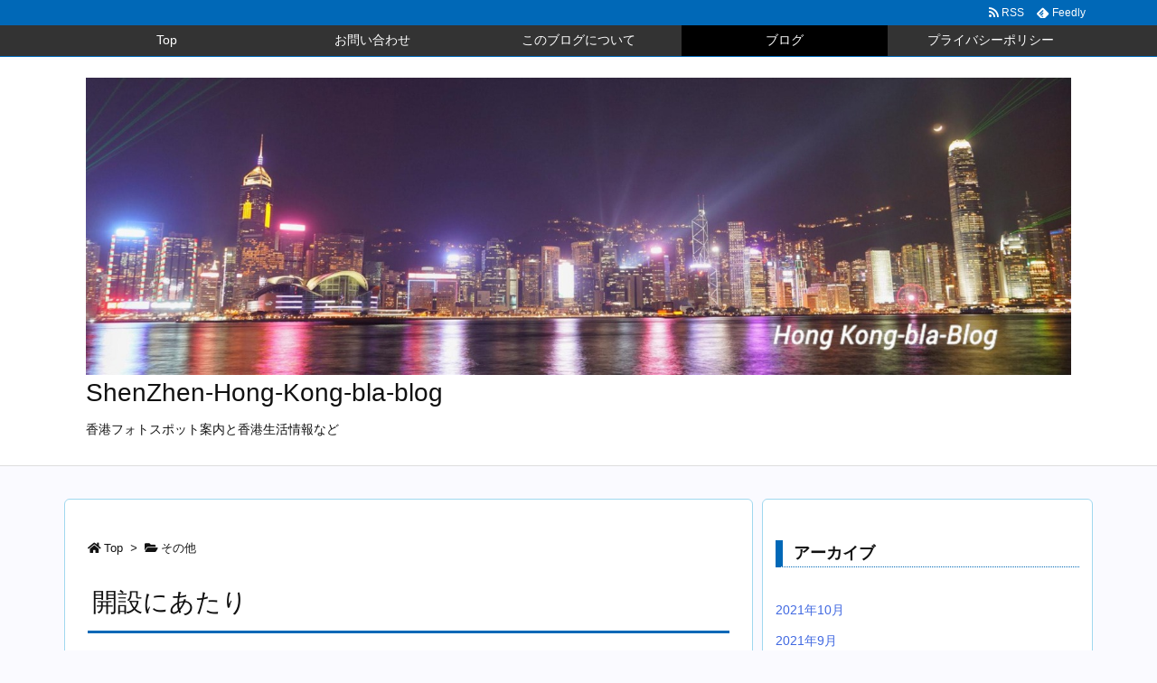

--- FILE ---
content_type: text/html; charset=UTF-8
request_url: https://bla-blog.com/post-1/
body_size: 25402
content:
<!DOCTYPE html>
<html dir="ltr" lang="ja"
	prefix="og: https://ogp.me/ns#"  itemscope itemtype="https://schema.org/WebPage">
<head prefix="og: http://ogp.me/ns# article: http://ogp.me/ns/article# fb: http://ogp.me/ns/fb#">
<meta charset="UTF-8" />
<meta http-equiv="X-UA-Compatible" content="IE=edge" />
<meta name="viewport" content="width=device-width, initial-scale=1, user-scalable=yes" />
<title>開設にあたり - ShenZhen-Hong-Kong-bla-blog</title>
<!-- All in One SEO 4.2.4 - aioseo.com -->
<meta name="description" content="ようこそHong-Kong-Bla-Blogへ。 最近はデモやコロナであまり明るくないニュースが多いですが、少" />
<meta name="robots" content="max-image-preview:large" />
<meta name="google-site-verification" content="UA-192546815-1" />
<link rel="canonical" href="https://bla-blog.com/post-1/" />
<meta name="generator" content="All in One SEO (AIOSEO) 4.2.4 " />
<meta property="og:locale" content="ja_JP" />
<meta property="og:site_name" content="ShenZhen-Hong-Kong-bla-blog - 香港フォトスポット案内と香港生活情報など" />
<meta property="og:type" content="article" />
<meta property="og:title" content="開設にあたり - ShenZhen-Hong-Kong-bla-blog" />
<meta property="og:description" content="ようこそHong-Kong-Bla-Blogへ。 最近はデモやコロナであまり明るくないニュースが多いですが、少" />
<meta property="og:url" content="https://bla-blog.com/post-1/" />
<meta property="article:published_time" content="2021-03-10T04:56:21+00:00" />
<meta property="article:modified_time" content="2021-03-31T14:32:55+00:00" />
<meta name="twitter:card" content="summary" />
<meta name="twitter:title" content="開設にあたり - ShenZhen-Hong-Kong-bla-blog" />
<meta name="twitter:description" content="ようこそHong-Kong-Bla-Blogへ。 最近はデモやコロナであまり明るくないニュースが多いですが、少" />
<script type="application/ld+json" class="aioseo-schema">
{"@context":"https:\/\/schema.org","@graph":[{"@type":"WebSite","@id":"https:\/\/bla-blog.com\/#website","url":"https:\/\/bla-blog.com\/","name":"ShenZhen-Hong-Kong-bla-blog","description":"\u9999\u6e2f\u30d5\u30a9\u30c8\u30b9\u30dd\u30c3\u30c8\u6848\u5185\u3068\u9999\u6e2f\u751f\u6d3b\u60c5\u5831\u306a\u3069","inLanguage":"ja","publisher":{"@id":"https:\/\/bla-blog.com\/#organization"}},{"@type":"Organization","@id":"https:\/\/bla-blog.com\/#organization","name":"Hong-Kong-bla-blog","url":"https:\/\/bla-blog.com\/"},{"@type":"BreadcrumbList","@id":"https:\/\/bla-blog.com\/post-1\/#breadcrumblist","itemListElement":[{"@type":"ListItem","@id":"https:\/\/bla-blog.com\/#listItem","position":1,"item":{"@type":"WebPage","@id":"https:\/\/bla-blog.com\/","name":"\u30db\u30fc\u30e0","description":"\u9999\u6e2f\u30d5\u30a9\u30c8\u30b9\u30dd\u30c3\u30c8\u6848\u5185\u3068\u9999\u6e2f\u751f\u6d3b\u60c5\u5831\u306a\u3069","url":"https:\/\/bla-blog.com\/"},"nextItem":"https:\/\/bla-blog.com\/post-1\/#listItem"},{"@type":"ListItem","@id":"https:\/\/bla-blog.com\/post-1\/#listItem","position":2,"item":{"@type":"WebPage","@id":"https:\/\/bla-blog.com\/post-1\/","name":"\u958b\u8a2d\u306b\u3042\u305f\u308a","description":"\u3088\u3046\u3053\u305dHong-Kong-Bla-Blog\u3078\u3002 \u6700\u8fd1\u306f\u30c7\u30e2\u3084\u30b3\u30ed\u30ca\u3067\u3042\u307e\u308a\u660e\u308b\u304f\u306a\u3044\u30cb\u30e5\u30fc\u30b9\u304c\u591a\u3044\u3067\u3059\u304c\u3001\u5c11","url":"https:\/\/bla-blog.com\/post-1\/"},"previousItem":"https:\/\/bla-blog.com\/#listItem"}]},{"@type":"Person","@id":"https:\/\/bla-blog.com\/author\/yoshikei\/#author","url":"https:\/\/bla-blog.com\/author\/yoshikei\/","name":"ykey","image":{"@type":"ImageObject","@id":"https:\/\/bla-blog.com\/post-1\/#authorImage","url":"https:\/\/secure.gravatar.com\/avatar\/317386518782ce95cde4545ced12139fe4094010cf072d9b1a4ef9f2511e51db?s=96&d=mm&r=g","width":96,"height":96,"caption":"ykey"}},{"@type":"WebPage","@id":"https:\/\/bla-blog.com\/post-1\/#webpage","url":"https:\/\/bla-blog.com\/post-1\/","name":"\u958b\u8a2d\u306b\u3042\u305f\u308a - ShenZhen-Hong-Kong-bla-blog","description":"\u3088\u3046\u3053\u305dHong-Kong-Bla-Blog\u3078\u3002 \u6700\u8fd1\u306f\u30c7\u30e2\u3084\u30b3\u30ed\u30ca\u3067\u3042\u307e\u308a\u660e\u308b\u304f\u306a\u3044\u30cb\u30e5\u30fc\u30b9\u304c\u591a\u3044\u3067\u3059\u304c\u3001\u5c11","inLanguage":"ja","isPartOf":{"@id":"https:\/\/bla-blog.com\/#website"},"breadcrumb":{"@id":"https:\/\/bla-blog.com\/post-1\/#breadcrumblist"},"author":"https:\/\/bla-blog.com\/author\/yoshikei\/#author","creator":"https:\/\/bla-blog.com\/author\/yoshikei\/#author","image":{"@type":"ImageObject","@id":"https:\/\/bla-blog.com\/#mainImage","url":"https:\/\/bla-blog.com\/wp-content\/uploads\/2021\/03\/DSC04116-scaled.jpg?v=1615816695","width":2560,"height":1707},"primaryImageOfPage":{"@id":"https:\/\/bla-blog.com\/post-1\/#mainImage"},"datePublished":"2021-03-10T04:56:21+08:00","dateModified":"2021-03-31T14:32:55+08:00"},{"@type":"BlogPosting","@id":"https:\/\/bla-blog.com\/post-1\/#blogposting","name":"\u958b\u8a2d\u306b\u3042\u305f\u308a - ShenZhen-Hong-Kong-bla-blog","description":"\u3088\u3046\u3053\u305dHong-Kong-Bla-Blog\u3078\u3002 \u6700\u8fd1\u306f\u30c7\u30e2\u3084\u30b3\u30ed\u30ca\u3067\u3042\u307e\u308a\u660e\u308b\u304f\u306a\u3044\u30cb\u30e5\u30fc\u30b9\u304c\u591a\u3044\u3067\u3059\u304c\u3001\u5c11","inLanguage":"ja","headline":"\u958b\u8a2d\u306b\u3042\u305f\u308a","author":{"@id":"https:\/\/bla-blog.com\/author\/yoshikei\/#author"},"publisher":{"@id":"https:\/\/bla-blog.com\/#organization"},"datePublished":"2021-03-10T04:56:21+08:00","dateModified":"2021-03-31T14:32:55+08:00","articleSection":"\u305d\u306e\u4ed6, \u9999\u6e2f","mainEntityOfPage":{"@id":"https:\/\/bla-blog.com\/post-1\/#webpage"},"isPartOf":{"@id":"https:\/\/bla-blog.com\/post-1\/#webpage"},"image":{"@type":"ImageObject","@id":"https:\/\/bla-blog.com\/#articleImage","url":"https:\/\/bla-blog.com\/wp-content\/uploads\/2021\/03\/DSC04116-scaled.jpg?v=1615816695","width":2560,"height":1707}}]}</script>
<!-- All in One SEO -->
<link rel='dns-prefetch' href='//ajax.googleapis.com' />
<link rel='dns-prefetch' href='//webfonts.xserver.jp' />
<link rel='dns-prefetch' href='//www.googletagmanager.com' />
<link rel="alternate" title="oEmbed (JSON)" type="application/json+oembed" href="https://bla-blog.com/wp-json/oembed/1.0/embed?url=https%3A%2F%2Fbla-blog.com%2Fpost-1%2F" />
<link rel="alternate" title="oEmbed (XML)" type="text/xml+oembed" href="https://bla-blog.com/wp-json/oembed/1.0/embed?url=https%3A%2F%2Fbla-blog.com%2Fpost-1%2F&#038;format=xml" />
<link rel='dns-prefetch' href='//use.fontawesome.com' />
<link rel="preload" as="style" type="text/css" href="https://bla-blog.com/wp-content/themes/luxeritas/style.async.min.css?v=1619338850" />
<link rel="preload" as="font" type="font/woff" href="https://bla-blog.com/wp-content/themes/luxeritas/fonts/icomoon/fonts/icomoon.woff" crossorigin />
<link rel="canonical" href="https://bla-blog.com/%e9%96%8b%e8%a8%ad%e3%81%ab%e3%81%82%e3%81%9f%e3%82%8a/" />
<link rel='shortlink' href='https://bla-blog.com/?p=1' />
<link rel="pingback" href="https://bla-blog.com/xmlrpc.php" />
<link rel="author" href="https://bla-blog.com/author/" />
<link rel="alternate" type="application/rss+xml" title="ShenZhen-Hong-Kong-bla-blog RSS Feed" href="https://bla-blog.com/feed/" />
<link rel="alternate" type="application/atom+xml" title="ShenZhen-Hong-Kong-bla-blog Atom Feed" href="https://bla-blog.com/feed/atom/" />
<link rel="icon" href="https://bla-blog.com/wp-content/themes/luxech/images/favicon.ico" />
<link rel="apple-touch-icon-precomposed" href="https://bla-blog.com/wp-content/themes/luxech/images/apple-touch-icon-precomposed.png" />
<link rel="apple-touch-icon" href="https://bla-blog.com/wp-content/themes/luxech/images/apple-touch-icon-precomposed.png" />
<meta name="description" content="ようこそHong-Kong-Bla-Blogへ。 最近はデモやコロナであまり明るくないニュースが多いですが、少しでもお役に立てる情報をアップしていきたいと思います。あまりキラキラした香港ではなくて、..." />
<meta name="theme-color" content="#4285f4">
<meta name="format-detection" content="telephone=no">
<meta property="og:type" content="article" />
<meta property="og:url" content="https://bla-blog.com/post-1/" />
<meta property="og:title" content="開設にあたり - ShenZhen-Hong-Kong-bla-blog" />
<meta property="og:description" content="ようこそHong-Kong-Bla-Blogへ。 最近はデモやコロナであまり明るくないニュースが多いですが、少しでもお役に立てる情報をアップしていきたいと思います。あまりキラキラ..." />
<meta property="og:image" content="https://bla-blog.com/wp-content/uploads/2021/03/DSC06427-1024x683.jpg?v=1615470946" />
<meta property="og:site_name" content="ShenZhen-Hong-Kong-bla-blog" />
<meta property="og:locale" content="ja_JP" />
<meta property="article:section" content="その他" />
<meta property="article:published_time" content="2021-03-10T12:56:21Z" />
<meta property="article:modified_time" content="2021-03-31T22:32:55Z" />
<meta name="twitter:card" content="summary" />
<meta name="twitter:domain" content="bla-blog.com" />
<style id='wp-img-auto-sizes-contain-inline-css'>
img:is([sizes=auto i],[sizes^="auto," i]){contain-intrinsic-size:3000px 1500px}
/*# sourceURL=wp-img-auto-sizes-contain-inline-css */</style>
<style id='global-styles-inline-css' type='text/css'>
:root{--wp--preset--aspect-ratio--square: 1;--wp--preset--aspect-ratio--4-3: 4/3;--wp--preset--aspect-ratio--3-4: 3/4;--wp--preset--aspect-ratio--3-2: 3/2;--wp--preset--aspect-ratio--2-3: 2/3;--wp--preset--aspect-ratio--16-9: 16/9;--wp--preset--aspect-ratio--9-16: 9/16;--wp--preset--color--black: #000000;--wp--preset--color--cyan-bluish-gray: #abb8c3;--wp--preset--color--white: #ffffff;--wp--preset--color--pale-pink: #f78da7;--wp--preset--color--vivid-red: #cf2e2e;--wp--preset--color--luminous-vivid-orange: #ff6900;--wp--preset--color--luminous-vivid-amber: #fcb900;--wp--preset--color--light-green-cyan: #7bdcb5;--wp--preset--color--vivid-green-cyan: #00d084;--wp--preset--color--pale-cyan-blue: #8ed1fc;--wp--preset--color--vivid-cyan-blue: #0693e3;--wp--preset--color--vivid-purple: #9b51e0;--wp--preset--gradient--vivid-cyan-blue-to-vivid-purple: linear-gradient(135deg,rgb(6,147,227) 0%,rgb(155,81,224) 100%);--wp--preset--gradient--light-green-cyan-to-vivid-green-cyan: linear-gradient(135deg,rgb(122,220,180) 0%,rgb(0,208,130) 100%);--wp--preset--gradient--luminous-vivid-amber-to-luminous-vivid-orange: linear-gradient(135deg,rgb(252,185,0) 0%,rgb(255,105,0) 100%);--wp--preset--gradient--luminous-vivid-orange-to-vivid-red: linear-gradient(135deg,rgb(255,105,0) 0%,rgb(207,46,46) 100%);--wp--preset--gradient--very-light-gray-to-cyan-bluish-gray: linear-gradient(135deg,rgb(238,238,238) 0%,rgb(169,184,195) 100%);--wp--preset--gradient--cool-to-warm-spectrum: linear-gradient(135deg,rgb(74,234,220) 0%,rgb(151,120,209) 20%,rgb(207,42,186) 40%,rgb(238,44,130) 60%,rgb(251,105,98) 80%,rgb(254,248,76) 100%);--wp--preset--gradient--blush-light-purple: linear-gradient(135deg,rgb(255,206,236) 0%,rgb(152,150,240) 100%);--wp--preset--gradient--blush-bordeaux: linear-gradient(135deg,rgb(254,205,165) 0%,rgb(254,45,45) 50%,rgb(107,0,62) 100%);--wp--preset--gradient--luminous-dusk: linear-gradient(135deg,rgb(255,203,112) 0%,rgb(199,81,192) 50%,rgb(65,88,208) 100%);--wp--preset--gradient--pale-ocean: linear-gradient(135deg,rgb(255,245,203) 0%,rgb(182,227,212) 50%,rgb(51,167,181) 100%);--wp--preset--gradient--electric-grass: linear-gradient(135deg,rgb(202,248,128) 0%,rgb(113,206,126) 100%);--wp--preset--gradient--midnight: linear-gradient(135deg,rgb(2,3,129) 0%,rgb(40,116,252) 100%);--wp--preset--font-size--small: 13px;--wp--preset--font-size--medium: 20px;--wp--preset--font-size--large: 36px;--wp--preset--font-size--x-large: 42px;--wp--preset--spacing--20: 0.44rem;--wp--preset--spacing--30: 0.67rem;--wp--preset--spacing--40: 1rem;--wp--preset--spacing--50: 1.5rem;--wp--preset--spacing--60: 2.25rem;--wp--preset--spacing--70: 3.38rem;--wp--preset--spacing--80: 5.06rem;--wp--preset--shadow--natural: 6px 6px 9px rgba(0, 0, 0, 0.2);--wp--preset--shadow--deep: 12px 12px 50px rgba(0, 0, 0, 0.4);--wp--preset--shadow--sharp: 6px 6px 0px rgba(0, 0, 0, 0.2);--wp--preset--shadow--outlined: 6px 6px 0px -3px rgb(255, 255, 255), 6px 6px rgb(0, 0, 0);--wp--preset--shadow--crisp: 6px 6px 0px rgb(0, 0, 0);}:where(.is-layout-flex){gap: 0.5em;}:where(.is-layout-grid){gap: 0.5em;}body .is-layout-flex{display: flex;}.is-layout-flex{flex-wrap: wrap;align-items: center;}.is-layout-flex > :is(*, div){margin: 0;}body .is-layout-grid{display: grid;}.is-layout-grid > :is(*, div){margin: 0;}:where(.wp-block-columns.is-layout-flex){gap: 2em;}:where(.wp-block-columns.is-layout-grid){gap: 2em;}:where(.wp-block-post-template.is-layout-flex){gap: 1.25em;}:where(.wp-block-post-template.is-layout-grid){gap: 1.25em;}.has-black-color{color: var(--wp--preset--color--black) !important;}.has-cyan-bluish-gray-color{color: var(--wp--preset--color--cyan-bluish-gray) !important;}.has-white-color{color: var(--wp--preset--color--white) !important;}.has-pale-pink-color{color: var(--wp--preset--color--pale-pink) !important;}.has-vivid-red-color{color: var(--wp--preset--color--vivid-red) !important;}.has-luminous-vivid-orange-color{color: var(--wp--preset--color--luminous-vivid-orange) !important;}.has-luminous-vivid-amber-color{color: var(--wp--preset--color--luminous-vivid-amber) !important;}.has-light-green-cyan-color{color: var(--wp--preset--color--light-green-cyan) !important;}.has-vivid-green-cyan-color{color: var(--wp--preset--color--vivid-green-cyan) !important;}.has-pale-cyan-blue-color{color: var(--wp--preset--color--pale-cyan-blue) !important;}.has-vivid-cyan-blue-color{color: var(--wp--preset--color--vivid-cyan-blue) !important;}.has-vivid-purple-color{color: var(--wp--preset--color--vivid-purple) !important;}.has-black-background-color{background-color: var(--wp--preset--color--black) !important;}.has-cyan-bluish-gray-background-color{background-color: var(--wp--preset--color--cyan-bluish-gray) !important;}.has-white-background-color{background-color: var(--wp--preset--color--white) !important;}.has-pale-pink-background-color{background-color: var(--wp--preset--color--pale-pink) !important;}.has-vivid-red-background-color{background-color: var(--wp--preset--color--vivid-red) !important;}.has-luminous-vivid-orange-background-color{background-color: var(--wp--preset--color--luminous-vivid-orange) !important;}.has-luminous-vivid-amber-background-color{background-color: var(--wp--preset--color--luminous-vivid-amber) !important;}.has-light-green-cyan-background-color{background-color: var(--wp--preset--color--light-green-cyan) !important;}.has-vivid-green-cyan-background-color{background-color: var(--wp--preset--color--vivid-green-cyan) !important;}.has-pale-cyan-blue-background-color{background-color: var(--wp--preset--color--pale-cyan-blue) !important;}.has-vivid-cyan-blue-background-color{background-color: var(--wp--preset--color--vivid-cyan-blue) !important;}.has-vivid-purple-background-color{background-color: var(--wp--preset--color--vivid-purple) !important;}.has-black-border-color{border-color: var(--wp--preset--color--black) !important;}.has-cyan-bluish-gray-border-color{border-color: var(--wp--preset--color--cyan-bluish-gray) !important;}.has-white-border-color{border-color: var(--wp--preset--color--white) !important;}.has-pale-pink-border-color{border-color: var(--wp--preset--color--pale-pink) !important;}.has-vivid-red-border-color{border-color: var(--wp--preset--color--vivid-red) !important;}.has-luminous-vivid-orange-border-color{border-color: var(--wp--preset--color--luminous-vivid-orange) !important;}.has-luminous-vivid-amber-border-color{border-color: var(--wp--preset--color--luminous-vivid-amber) !important;}.has-light-green-cyan-border-color{border-color: var(--wp--preset--color--light-green-cyan) !important;}.has-vivid-green-cyan-border-color{border-color: var(--wp--preset--color--vivid-green-cyan) !important;}.has-pale-cyan-blue-border-color{border-color: var(--wp--preset--color--pale-cyan-blue) !important;}.has-vivid-cyan-blue-border-color{border-color: var(--wp--preset--color--vivid-cyan-blue) !important;}.has-vivid-purple-border-color{border-color: var(--wp--preset--color--vivid-purple) !important;}.has-vivid-cyan-blue-to-vivid-purple-gradient-background{background: var(--wp--preset--gradient--vivid-cyan-blue-to-vivid-purple) !important;}.has-light-green-cyan-to-vivid-green-cyan-gradient-background{background: var(--wp--preset--gradient--light-green-cyan-to-vivid-green-cyan) !important;}.has-luminous-vivid-amber-to-luminous-vivid-orange-gradient-background{background: var(--wp--preset--gradient--luminous-vivid-amber-to-luminous-vivid-orange) !important;}.has-luminous-vivid-orange-to-vivid-red-gradient-background{background: var(--wp--preset--gradient--luminous-vivid-orange-to-vivid-red) !important;}.has-very-light-gray-to-cyan-bluish-gray-gradient-background{background: var(--wp--preset--gradient--very-light-gray-to-cyan-bluish-gray) !important;}.has-cool-to-warm-spectrum-gradient-background{background: var(--wp--preset--gradient--cool-to-warm-spectrum) !important;}.has-blush-light-purple-gradient-background{background: var(--wp--preset--gradient--blush-light-purple) !important;}.has-blush-bordeaux-gradient-background{background: var(--wp--preset--gradient--blush-bordeaux) !important;}.has-luminous-dusk-gradient-background{background: var(--wp--preset--gradient--luminous-dusk) !important;}.has-pale-ocean-gradient-background{background: var(--wp--preset--gradient--pale-ocean) !important;}.has-electric-grass-gradient-background{background: var(--wp--preset--gradient--electric-grass) !important;}.has-midnight-gradient-background{background: var(--wp--preset--gradient--midnight) !important;}.has-small-font-size{font-size: var(--wp--preset--font-size--small) !important;}.has-medium-font-size{font-size: var(--wp--preset--font-size--medium) !important;}.has-large-font-size{font-size: var(--wp--preset--font-size--large) !important;}.has-x-large-font-size{font-size: var(--wp--preset--font-size--x-large) !important;}
/*# sourceURL=global-styles-inline-css */
</style>

<style id='classic-theme-styles-inline-css'>
/*! This file is auto-generated */
.wp-block-button__link{color:#fff;background-color:#32373c;border-radius:9999px;box-shadow:none;text-decoration:none;padding:calc(.667em + 2px) calc(1.333em + 2px);font-size:1.125em}.wp-block-file__button{background:#32373c;color:#fff;text-decoration:none}
/*# sourceURL=/wp-includes/css/classic-themes.min.css */</style>
<link rel="stylesheet" id="coblocks-frontend-css" href="//bla-blog.com/wp-content/plugins/coblocks/dist/style-coblocks-1.css" media="all" />
<link rel="stylesheet" id="wp-components-css" href="//bla-blog.com/wp-includes/css/dist/components/style.min.css" media="all" />
<link rel="stylesheet" id="godaddy-styles-css" href="//bla-blog.com/wp-content/plugins/coblocks/includes/Dependencies/GoDaddy/Styles/build/latest.css" media="all" />
<link rel="stylesheet" id="fancybox-css" href="//bla-blog.com/wp-content/plugins/easy-fancybox/css/jquery.fancybox.min.css" media="screen" />
<link rel="stylesheet" id="wp-block-paragraph-css" href="//bla-blog.com/wp-includes/blocks/paragraph/style.min.css" media="all" />
<link rel="stylesheet" id="wp-block-image-css" href="//bla-blog.com/wp-includes/blocks/image/style.min.css" media="all" />
<style id='luxech-inline-css'>
/*! Luxeritas WordPress Theme 3.13.0 - free/libre wordpress platform
 * @copyright Copyright (C) 2015 Thought is free. */*,*:before,*:after{box-sizing:border-box}@-ms-viewport{width:device-width}a:not([href]):not([tabindex]),a:not([href]):not([tabindex]):hover,a:not([href]):not([tabindex]):focus{color:inherit;text-decoration:none}a:not([href]):not([tabindex]):focus{outline:0}h1{font-size:2em;margin:.67em 0}small{font-size:80%}img{border-style:none;vertical-align:middle}hr{box-sizing:content-box;height:0;overflow:visible;margin-top:1rem;margin-bottom:1rem;border:0}pre{margin-top:0;margin-bottom:1rem;overflow:auto;-ms-overflow-style:scrollbar}code,pre{font-family:monospace,monospace;font-size:1em}ul ul,ol ul,ul ol,ol ol{margin-bottom:0}p{margin-top:0;margin-bottom:1rem}button{border-radius:0}button:focus{outline:1px dotted;outline:5px auto -webkit-focus-ring-color}input,button,select,optgroup,textarea{margin:0;font-family:inherit;font-size:inherit;line-height:inherit}button,input{overflow:visible}button,select{text-transform:none}button,html [type=button],[type=reset],[type=submit]{-webkit-appearance:button}button::-moz-focus-inner,[type=button]::-moz-focus-inner,[type=reset]::-moz-focus-inner,[type=submit]::-moz-focus-inner{padding:0;border-style:none}input[type=radio],input[type=checkbox]{box-sizing:border-box;padding:0}[type=number]::-webkit-inner-spin-button,[type=number]::-webkit-outer-spin-button{height:auto}[type=search]{outline-offset:-2px;-webkit-appearance:none}[type=search]::-webkit-search-cancel-button,[type=search]::-webkit-search-decoration{-webkit-appearance:none}textarea{overflow:auto;resize:vertical}label{display:inline-block;margin-bottom:.5rem}h1,h2,h3,h4,h5,h6{margin-top:0;margin-bottom:.5rem;font-family:inherit;font-weight:500;line-height:1.2;color:inherit}.container{width:100%;margin-right:auto;margin-left:auto}@media (min-width:768px){.container{max-width:720px}}@media (min-width:992px){.container{max-width:960px}}@media (min-width:1200px){.container{max-width:1140px}}.col-4,.col-6,.col-12{float:left;position:relative;width:100%;min-height:1px;padding-right:15px;padding-left:15px}.col-12{-webkit-box-flex:0;-ms-flex:0 0 100%;flex:0 0 100%;max-width:100%}.col-6{-webkit-box-flex:0;-ms-flex:0 0 50%;flex:0 0 50%;max-width:50%}.col-4{-webkit-box-flex:0;-ms-flex:0 0 33.333333%;flex:0 0 33.333333%;max-width:33.333333%}.clearfix:after{display:block;clear:both;content:""}.pagination{display:-webkit-box;display:-ms-flexbox;display:flex;padding-left:0;list-style:none;border-radius:.25rem}table{border-collapse:collapse}caption{padding-top:.75rem;padding-bottom:.75rem;color:#6c757d;text-align:left;caption-side:bottom}th{text-align:left}*{margin:0;padding:0}a:hover,.term img,a:hover,.term img:hover{transition:opacity .3s,transform .5s}a:hover img{opacity:.8}hr{border-top:1px dotted #999}img,video,object,canvas{max-width:100%;height:auto;box-sizing:content-box}.no-js img.lazy{display:none!important}pre,ul,ol{margin:0 0 1.6em}pre{margin-bottom:30px}blockquote,.wp-block-quote{display:block;position:relative;overflow:hidden;overflow-wrap:break-word;margin:1.6em 5px;padding:25px;font-size:1.4rem;background:#fdfdfd;border:0;border-radius:6px;box-shadow:0 5px 5px 0 rgba(18,63,82,.035),0 0 0 1px rgba(176,181,193,.2)}blockquote:after{content:"\275b\275b";display:block;position:absolute;font-family:Arial,sans-serif;font-size:200px;line-height:1em;left:-25px;top:-15px;opacity:.04}blockquote cite,.wp-block-quote cite{display:block;text-align:right;font-family:serif;font-size:.9em;font-style:oblique}.wp-block-quote:not(.is-large):not(.is-style-large){border:0}blockquote ol:first-child,blockquote p:first-child,blockquote ul:first-child{margin-top:5px}blockquote ol:last-child,blockquote p:last-child,blockquote ul:last-child{margin-bottom:5px}[type=submit],[type=text],[type=email],.reply a{display:inline;line-height:1;vertical-align:middle;padding:12px 12px 11px;max-width:100%}.reply a,[type=submit],div[class$=-w] ul[class*=sns] li a,.widget_categories select,.widget_archive select{color:#333;font-weight:400;background:#fff;border:1px solid #ddd}div[class$=-w] ul[class*=sns] li a{color:#666;background:#fbfbfb;border:1px solid #ccc}option,textarea,[type=text],[type=email],[type=search]{color:inherit;background:#fff;border:1px solid #ddd}[type=search]{-webkit-appearance:none;outline-offset:-2px;line-height:1;border-radius:0}[type=search]::-webkit-search-cancel-button,[type=search]::-webkit-search-decoration{display:none}textarea{padding:8px;max-width:100%}.cboth{clear:both}.bold{font-weight:700}.wp-caption{margin-bottom:1.6em;max-width:100%}.wp-caption img[class*=wp-image-]{display:block;margin:0}.post .wp-caption-text,.post .wp-caption-dd{font-size:1.2rem;line-height:1.5;margin:0;padding:.5em 0}.sticky .posted-on{display:none}.bypostauthor>article .fn:after{content:"";position:relative}.screen-reader-text{clip:rect(1px,1px,1px,1px);height:1px;overflow:hidden;position:absolute !important;width:1px}strong{font-weight:700}em{font-style:italic}.alignleft{display:inline;float:left}.alignright{display:inline;float:right}.aligncenter{display:block;margin-right:auto;margin-left:auto}blockquote.alignleft,.wp-caption.alignleft,.post img.alignleft{margin:.4em 1.6em 1.6em 0}blockquote.alignright,.wp-caption.alignright,.post img.alignright{margin:.4em 0 1.6em 1.6em}blockquote.aligncenter,.wp-caption.aligncenter,.post img.aligncenter{clear:both;margin-top:.4em;margin-bottom:1.6em}.wp-caption.alignleft,.wp-caption.alignright,.wp-caption.aligncenter{margin-bottom:1.2em}img[class*=wp-image-],img[class*=attachment-]{max-width:100%;height:auto}.gallery-item{display:inline-block;text-align:left;vertical-align:top;margin:0 0 1.5em;padding:0 1em 0 0;width:50%}.gallery-columns-1 .gallery-item{width:100%}.gallery-columns-2 .gallery-item{max-width:50%}@media screen and (min-width:30em){.gallery-item{max-width:25%}.gallery-columns-1 .gallery-item{max-width:100%}.gallery-columns-2 .gallery-item{max-width:50%}.gallery-columns-3 .gallery-item{max-width:33.33%}.gallery-columns-4 .gallery-item{max-width:25%}}.gallery-caption{display:block;font-size:1.2rem;line-height:1.5;padding:.5em 0}.wp-block-image{margin:1.6em 0}#head-in{padding-top:28px;background:#fff}.band{position:absolute;top:0;left:0;right:0}div[id*=head-band]{margin:auto;height:34px;line-height:34px;overflow:hidden;background:#fff;border-bottom:1px solid #ddd}.band-menu{position:relative;margin:auto}.band-menu ul{font-size:1px;margin:0 -5px 0 0;position:absolute;right:10px;list-style:none}.band-menu li{display:inline-block;vertical-align:middle;font-size:1.2rem;margin:0 3px;line-height:1}.band-menu li a{color:#111;text-decoration:none}.band-menu li a:hover{color:#09f}.band-menu .menu-item a:before{display:inline;margin:5px;line-height:1;font-family:'Font Awesome 5 Free';content:"\f0da";font-weight:900}div[id*=head-band] .snsf{display:block;min-width:28px;height:20px;margin:-2px -6px 0 0;text-align:center}div[id*=head-band] .snsf a{display:block;height:100%;width:100%;text-decoration:none;letter-spacing:0;font-family:Verdana,Arial,Helvetica,Roboto;padding:4px;border-radius:2px}#sitename{display:inline-block;max-width:100%;margin:0 0 12px;font-size:2.8rem;line-height:1.4}#sitename a{color:inherit;text-decoration:none}.desc{line-height:1.4}.info{padding:20px 10px;overflow:hidden}.logo,.logo-up{position:relative;margin:15px auto -10px auto;text-align:center}.logo-up{margin:15px auto 0 auto}#header .head-cover{position:relative;margin:auto}#header #gnavi,#foot-in,.foot-nav{margin:auto}#nav{margin:0;padding:0;border-top:1px solid #ddd;border-bottom:1px solid #ddd;position:relative;z-index:20}#nav,#gnavi ul.gu,#gnavi li.gl>a,.mobile-nav{color:#111;background:#fff}#gnavi .mobile-nav{display:none}#gnavi .nav-menu{display:block}#gnavi ul.gu{margin:0}#gnavi li.gl{float:left;position:relative;list-style-type:none;text-indent:0;white-space:nowrap}#gnavi li.gl>a{display:block;text-decoration:none;text-align:center}#gnavi li.gl:hover>a,#gnavi li.gl:hover>a>.gim,div.mobile-nav:hover,ul.mobile-nav li:hover{color:#fff;background:#09f}#gnavi li ul.gu{display:none}@media (min-width:992px){#gnavi ul.gu{display:-webkit-box;display:-ms-flexbox;display:flex;-ms-flex-wrap:wrap;flex-wrap:wrap}#gnavi li.gl{-webkit-box-flex:0 0 auto;-ms-flex:0 0 auto;flex:0 0 auto;min-width:1px;background:#09f}#gnavi .gc>ul>li.gl{background:0 0}#gnavi li.gl>a>.gim{display:block}#gnavi .gc>ul>li>a>.gim{transition:.4s;border-bottom:0;padding:16px 18px}#gnavi li.gl>ul{display:none;margin:0;border:1px solid #ddd;border-bottom:0;background:0 0;position:absolute;top:100%;z-index:1}#gnavi li li.gl{width:100%;min-width:160px}#gnavi li li.gl a>.gim{border-bottom:1px solid #ddd;font-size:1.3rem;padding:10px 15px;width:100%;text-align:left}#gnavi li li.gl>ul{padding:0;border-top:1px solid #ddd;overflow:hidden;top:-1px;left:100%}#gnavi li[class*=current]>a{background:none repeat scroll 0 0 #000;color:#fff}#gnavi ul ul>li[class*=children]>a>.gim:after{font-family:'Font Awesome 5 Free';content:"\f0da";font-weight:900;position:absolute;right:6px;padding:4px 0}}@media (max-width:991px){.mobile-nav p{letter-spacing:0;white-space:nowrap;font-size:1.2rem;line-height:1;margin:6px 0 0}.mobile-nav li{display:table-cell;text-align:center;padding:8px 10px;border:0;float:none}.mobile-nav li i,.mobile-nav li svg{font-size:1.8rem;font-style:normal}#gnavi ul.mobile-nav{display:table;table-layout:fixed;width:100%;margin:0;border:0}#gnavi div.mobile-nav{display:block;padding:12px 20px;cursor:pointer}#gnavi ul.gu{display:none;border:0;border-bottom:solid 1px #ddd}#gnavi li.gl{display:block;float:none;width:100%;padding-left:0;text-align:left;line-height:2.3;border-top:1px solid #ddd;list-style:disc inside}#gnavi li.gl:hover>a>.gim{background:0 0}}#primary{border:1px solid transparent}#section,.grid{margin:0 10px 20px 0}.grid{padding:45px 68px;background:#fff;border:1px solid #ddd}#breadcrumb{margin:20px 0 15px;padding:10px}#breadcrumb,#breadcrumb a{color:#111;text-decoration:none}#breadcrumb a:hover{text-decoration:underline}#breadcrumb h1,#breadcrumb li{display:inline;list-style-type:none;font-size:1.3rem}#breadcrumb i,#breadcrumb svg{margin-right:3px}#breadcrumb i.arrow{margin:0 8px}.term{margin-right:10px}.term img{float:left;max-width:40%;height:auto;margin-bottom:15px;background:inherit;border:1px solid #ddd;border-radius:4px;box-shadow:0 0 2px 1px rgba(255,255,255,1) inset}.term img:hover{border-color:#06c}#related .term img{padding:1px;width:100px;height:100px}.read-more-link,.read-more-link i,.read-more-link svg{text-decoration:underline}#list a{word-break:normal}#list .toc{margin:0 0 25px}#list .excerpt{margin:0 0 12px;line-height:1.8}.exsp{display:inline}#list .read-more{clear:both;line-height:1;margin:35px 0 30px;text-align:right}#list .read-more{margin:0}@media (max-width:575px){.read-more-link{color:inherit;background:#fafafa;border:1px solid #aaa}.read-more-link:hover{color:#dc143c;background:#f0f0f0;text-decoration:none}}.meta,.post .meta{margin:0;font-size:1.4rem;color:#111;margin-bottom:35px;vertical-align:middle;padding:16px 0}.meta a{display:inline-block;color:#111;text-decoration:underline}.meta i{margin-right:6px}.meta span{margin:0 12px 0 0}.meta span.break{margin:0 8px 0 4px}.meta span.first-item{margin:0;white-space:nowrap}.meta-box{margin:30px 10px}.toc .meta-u,.post .meta-u{background:0 0;border:0;margin:0 0 10px;padding:0}.post .meta-u{overflow:hidden;text-align:right}#paging{margin:auto;text-align:center}#paging ul{padding:0}#paging i{font-weight:700}#paging .not-allow i{font-weight:400;opacity:.3}.pagination{display:-webkit-box;display:-ms-flexbox;display:flex;-webkit-box-pack:center;-ms-flex-pack:center;justify-content:center;margin:0}.pagination li{-webkit-box-flex:1 1 42px;-ms-flex:1 1 42px;flex:1 1 42px;max-width:42px;min-width:27px;float:left}.pagination>li>a,.pagination>li>span{display:inline-block;text-decoration:none;width:100%;padding:6px 0;color:inherit;background:#fff;border:1px solid #ddd;border-right:0}.pagination>li:last-child>a,.pagination>li:last-child>span,.pagination>.not-allow:first-child>span:hover{border-right:1px solid #ddd}.pagination>.active>span,.pagination .current,.pagination>li>a:hover{color:#fff;background:#dc143c}.pagination>.active>span:hover,.pagination>.not-allow>span:hover{cursor:text}.post #paging{margin:20px 0 40px}.post{font-size:1.6rem;line-height:1.9}.post p{margin:1.3em 0}.post a{text-decoration:underline}.post h2,.post h3,.post h4,.post h5,.post h6{line-height:1.4;margin-top:35px;margin-bottom:30px}.post h1:first-child{margin-top:0}.post h2{border-left:8px solid #999;font-size:2.4rem;margin-top:50px;padding:8px 20px}.post h3{font-size:2.2rem;padding:2px 15px;margin-top:50px;margin-left:5px;border-left:2px #999 solid}.post h4{font-size:1.8rem;padding:0 12px;border:0;border-left:solid 12px #999}.post h2:first-child,.post h3:first-child{margin-top:30px}.post table{margin-bottom:30px}.post td,.post th{padding:8px 10px;border:1px solid #ddd}.post th{text-align:center;background:#f5f5f5}.post ul,.post ol{padding:0 0 0 30px}.post .vcard{text-align:right}.post .vcard i,.post .vcard svg{margin-right:8px}.entry-title,#front-page-title{font-size:2.8rem;line-height:1.5;background:0 0;border:none;margin:0 0 10px;padding:0}.entry-title a{color:inherit;text-decoration:none}.entry-title a:hover{color:#dc143c}#sns-tops{margin:-25px 0 45px}#sns-bottoms{margin:16px 0 0}#bottom-area #sns-bottoms{margin-bottom:0}.sns-msg h2{display:inline-block;margin:0 0 0 5px;padding:0 8px;line-height:1;font-size:1.6rem;background:0 0;border:none;border-bottom:5px solid #ccc}#pnavi{clear:both;padding:0;border:1px solid #ddd;background:#fff;height:auto;overflow:hidden}#pnavi .next,#pnavi .prev{position:relative}#pnavi .next{text-align:right;border-bottom:1px solid #ddd}#pnavi i,#pnavi svg{font-size:2.2rem}#pnavi .next-arrow,#pnavi .prev-arrow{font-size:1.6rem;position:absolute;top:10px}#pnavi .next-arrow{left:20px}#pnavi .prev-arrow{right:20px}#pnavi .ntitle,#pnavi .ptitle{margin-top:32px}#pnavi img{height:100px;width:100px;border:1px solid #ddd;border-radius:8px}#pnavi a{display:block;padding:15px 30px;overflow:hidden;text-decoration:none;color:#666;min-height:132px}#pnavi a:hover{color:#dc143c}#pnavi a>img,#pnavi a:hover>img{transition:opacity .4s,transform .4s}#pnavi a:hover>img{border-color:#337ab7}#pnavi .block-span{display:block;margin-top:35px}#pnavi .next img,#pnavi .no-img-next i,#pnavi .no-img-next svg{float:right;margin:0 0 0 10px}#pnavi .prev img,#pnavi .no-img-prev i,#pnavi .no-img-prev svg{float:left;margin:0 10px 0 0}#pnavi i.navi-home,#pnavi svg.navi-home,#pnavi .no-img-next i,#pnavi .no-img-next svg,#pnavi .no-img-prev i,#pnavi .no-img-prev svg{font-size:9.4rem;padding:5px 0;text-align:center}#pnavi i.navi-home,#pnavi svg.navi-home{font-size:10rem;padding:0}@media (min-width:1200px),(min-width:540px) and (max-width:991px){#pnavi .next,#pnavi .prev,#pnavi .next a,#pnavi .prev a{padding-bottom:32767px;margin-bottom:-32752px}#pnavi .next,#pnavi .prev{margin-bottom:-32767px;width:50%}#pnavi .next{float:right;border-left:1px solid #ddd}}.related,.discussion,.tb{font-size:2.4rem;line-height:2;margin:0 0 15px}.related i,.related svg,.discussion i,.discussion svg,.tb i,.tb svg{margin-right:10px}#related{padding:0}#related .term img{float:left;margin:8px 10px 8px 0}#related h3{font-size:1.6rem;font-weight:700;padding:0;margin:10px 0 10px 10px;border:none}#related h3 a{color:inherit;text-decoration:none;line-height:1.6}#related h3 a:hover{color:#09f}#related .toc{padding:10px 0;border-top:1px dotted #ccc}#related .toc:first-child{border-top:none}#related .excerpt p{display:inline;opacity:.7;font-size:1.3rem}#comments h3{font-size:1.6rem;border:none;padding:10px 0;margin-bottom:10px}#comments h3 i,#comments h3 svg{font-size:2.2rem;margin-right:10px}.comments-list,.comments-list li{border-bottom:1px solid #ddd}.comments-list li{margin-bottom:20px}.comments-list .comment-body{padding-bottom:20px}.comments-list li:last-child{margin-bottom:0;padding-bottom:0;border:none}#comments p{font-size:1.4rem;margin:20px 0}#comments label{display:block}.comment-author.vcard .avatar{display:block;float:left;margin:0 10px 20px 0}.comment-meta{margin-bottom:40px}.comment-meta:after{content:" ";clear:both}.fn{line-height:1.6;font-size:1.5rem}.says{margin-left:10px}.commentmetadata{font-size:1.4rem;height:15px;padding:10px 10px 10px 0}.reply a{display:block;text-decoration:none;text-align:center;width:65px;margin:0 0 0 auto}.comments-list{padding-left:0;list-style-type:none}.comments-list li.depth-1>ul.children{padding-left:30px}.comments-list li{list-style-type:none}#comments .no-comments{margin:0 0 20px;padding:10px 20px 30px;border-bottom:1px solid #ddd}#c-paging{text-align:center;padding:0 0 20px;border-bottom:1px solid #ccc}#commentform p{margin:0 0 20px}#respond{font-size:1.6rem}#commentform .tags{padding:10px;font-size:1.3rem}#commentform-author{display:-webkit-box;display:-ms-flexbox;display:flex;-webkit-flex-wrap:wrap;-ms-flex-wrap:wrap;flex-wrap:wrap}.comment-form-author{-webkit-flex:0 1 35%;-ms-flex:0 1 35%;flex:0 1 35%}.comment-form-email{-webkit-flex:1 0 64%;-ms-flex:1 0 64%;flex:1 0 64%;padding-left:10px}#commentform,#comments textarea,[type^=text],[class^=comment-form-]{margin:0;width:100%}#comments .comment-form-cookies-consent{display:table}#comments .comment-form-cookies-consent *{display:table-cell;margin:5px 5px 20px 0;width:auto}#comments .form-submit{margin:0}#comments .comments-list .form-submit{margin-bottom:40px}#comments [type=submit]{color:#fff;background:#666;padding:18px 18px 17px;cursor:pointer}#comments [type=submit]:hover{background:#dc143c}#trackback input{width:100%;margin:0 0 10px}#list-title{margin:0 0 40px;font-size:2.8rem;font-weight:400}#section .grid #list-title{margin:0}div[id*=side-],#col3{padding:20px 0;border:1px solid #ddd;background:#fff}#side .widget,#col3 .widget{word-break:break-all;margin:0 6px;padding:20px 7px;border:1px solid transparent}#side ul,#col3 ul{margin-bottom:0}#side ul li,#col3 ul li{list-style-type:none;line-height:2;margin:0;padding:0}#side ul li li,#col3 ul li li{margin-left:16px}#side h3,#col3 h3,#side h4,#col3 h4{font-size:1.8rem;font-weight:700;color:#111;margin:4px 0 20px;padding:4px 0}.search-field{border:1px solid #bbb}#wp-calendar,.wp-calendar-nav{background:#fff}#wp-calendar caption{color:inherit;background:#fff}#wp-calendar #today{background:#ffec67}#wp-calendar .pad{background:#fff9f9}#footer{clear:both;background:#fff;border-top:1px solid #ddd;z-index:10}.row{margin:0}#foot-in{padding:25px 0}#foot-in a,#footer-menu,.foot-nav a{color:#111}#foot-in h4{font-size:1.8rem;font-weight:700;margin:15px 0;padding:4px 10px;border-left:8px solid #999}#foot-in ul li{list-style-type:none;line-height:1.8;margin:0 10px;padding:0}#foot-in ul li li{margin-left:15px}.foot-nav ul{margin:0 auto;padding:20px 15px}.foot-nav li{display:inline-block;margin:0}.foot-nav li:before{content:"\07c";margin:0 10px}.foot-nav li:first-child:before{content:"";margin:0}#copyright{font-size:1.2rem;padding:20px 0;color:#111;background:#fff;clear:both}#footer .copy{font-size:1.2rem;line-height:1;margin:20px 0 0;text-align:center}#footer .copy a{color:inherit}#footer #thk{margin:20px 0;white-space:nowrap;font-size:1.1rem;word-spacing:-1px}#page-top{position:fixed;bottom:14px;right:14px;font-weight:700;background:#656463;text-decoration:none;color:#fff;padding:16px 20px;text-align:center;cursor:pointer;transition:.8s;opacity:0;visibility:hidden;z-index:99}#page-top:hover{opacity:1!important}iframe{box-sizing:content-box;border:0}.i-video{display:block;position:relative;overflow:hidden}.i-video{padding-top:25px;padding-bottom:56.25%}.i-video iframe,.i-video object,.i-video embed{position:absolute;top:0;left:0;height:100%;width:100%}.i-embed iframe{width:100%}.head-under{margin-top:20px}.head-under,.post-title-upper,.post-title-under{margin-bottom:20px}.posts-under-1{padding:20px 0}.posts-under-2{padding-bottom:40px}.recentcomments a{display:inline;padding:0;margin:0}#main{-webkit-box-flex:0 1 772px;-ms-flex:0 1 772px;flex:0 1 772px;max-width:772px;min-width:1px;float:left}#side{-webkit-box-flex:0 0 366px;-ms-flex:0 0 366px;flex:0 0 366px;width:366px;min-width:1px;float:right}@media (min-width:992px){#primary,#field{display:-webkit-box;display:-ms-flexbox;display:flex}#breadcrumb,.head-cover{display:block !important}#sitename img{margin:0}}@media screen and (min-width:768px){.logo,#head-band-in,div[id*=head-band] .band-menu,#header .head-cover,#header #gnavi,#foot-in{max-width:720px}}@media screen and (min-width:992px){.logo,#head-band-in,div[id*=head-band] .band-menu,#header .head-cover,#header #gnavi,#foot-in{max-width:960px}}@media screen and (min-width:992px) and (max-width:1199px){#main{-webkit-box-flex:0 1 592px;-ms-flex:0 1 592px;flex:0 1 592px;max-width:592px;min-width:1px}}@media screen and (min-width:1200px){.logo,#head-band-in,div[id*=head-band] .band-menu,#header .head-cover,#header #gnavi,#foot-in{max-width:1140px}#list .term img{width:auto;height:auto;margin-right:20px}}@media screen and (max-width:1199px){#list .term img{max-width:40%;height:auto;margin-right:20px}}@media print,(max-width:991px){#primary,#main,#side{display:block;width:100%;float:none;clear:both}div[id*=head-band]{padding:0 5px}#header #gnavi{padding-left:0;padding-right:0}#main{margin-bottom:30px}#section{margin-right:0}.grid,#side .widget,#col3 .widget{padding-left:20px;padding-right:20px}.grid{margin:0 0 20px}#side .widget,#col3 .widget{margin-left:0;margin-right:0}#related .toc{margin-right:15px}.comments-list li.depth-1>ul.children{padding-left:0}#foot-in{padding:0}#foot-in .col-xs-4,#foot-in .col-xs-6,#foot-in .col-xs-12{display:none}div[id*=side-]{margin-bottom:20px}#side-scroll{max-width:32767px}}@media (max-width:575px){.grid,#side .widget,#col3 .widget{padding-left:7px;padding-right:7px}.meta,.post .meta{font-size:1.2rem}#list .term img{max-width:30%;height:auto;margin:0 15px 25px 0}#list .excerpt{padding-left:0;margin:0 0 40px}.excerpt p{display:inline}.excerpt br{display:none}.read-more-link{display:block;clear:both;padding:12px;font-size:1.2rem;text-align:center;white-space:nowrap;overflow:hidden}.read-more-link,.read-more-link i{text-decoration:none}#list .term img{margin-bottom:30px}#list .read-more-link{margin:20px 0 0}#sitename{font-size:2.2rem}.entry-title,#front-page-title,.post h2,.post h3,.related,.discussion,.tb{font-size:1.8rem}[class^=comment-form-]{flex:0 0 100%;padding:0}#page-top{font-size:2rem;padding:8px 14px}.ptop{display:none}}div[id^=tile-],div[id^=card-]{display:-webkit-box;display:-ms-flexbox;display:flex;-ms-flex-wrap:wrap;flex-wrap:wrap;-webkit-box-pack:space-between;-ms-flex-pack:space-between;justify-content:space-between}div[id^=tile-] .toc,div[id^=card-] .toc{max-width:100%;width:100%}div[id^=tile-] .toc:not(#bottom-area):not(.posts-list-middle-widget):not(#bottom-area):not(.posts-list-under-widget),div[id^=card-] .toc:not(#bottom-area):not(.posts-list-middle-widget):not(#bottom-area):not(.posts-list-under-widget){position:relative;display:inline-block;vertical-align:top;min-width:1px}@media (min-width:1200px){#tile-4 .toc,#card-4 .toc{max-width:24.5%;width:24.5%}#tile-3 .toc,#card-3 .toc{max-width:32.5%;width:32.5%}#tile-2 .toc,#card-2 .toc{max-width:49%;width:49%}}@media (min-width:768px) and (max-width:1199px){#tile-4 .toc,#card-4 .toc{max-width:32.5%;width:32.5%}#tile-3 .toc,#card-3 .toc,#tile-2 .toc,#card-2 .toc{max-width:49%;width:49%}}@media (min-width:576px) and (max-width:767px){#tile-4 .toc,#card-4 .toc,#tile-3 .toc,#card-3 .toc,#tile-2 .toc,#card-2 .toc{max-width:49%;width:49%}}#list #bottom-area,#list .posts-list-under-widget{max-width:100%;width:100%}div[id^=tile-] .toc:not(#bottom-area):not(.posts-list-middle-widget):not(#bottom-area):not(.posts-list-under-widget){padding:15px}div[id^=card-] .toc:not(#bottom-area):not(.posts-list-middle-widget):not(#bottom-area):not(.posts-list-under-widget){padding:0 15px}div[id^=tile-] .meta,div[id^=card-] .meta{font-size:1.3rem;margin-bottom:10px}div[id^=tile-] .meta{margin-bottom:10px}div[id^=card-] .meta:not(.meta-u){margin-bottom:15px;padding:15px 10px 10px;border:0;border-bottom:1px solid #ddd}div[id^=card-] .meta-u{padding-bottom:10px}div[id^=tile-] .term,div[id^=card-] .term{margin:0}div[id^=card-] .term{max-width:40%;padding:0 20px 0 0;overflow:hidden;float:left}#list div[id^=tile-] .term img,#list div[id^=card-] .term img{max-width:100%;width:auto;height:auto}#list div[id^=tile-] .term img{box-sizing:border-box;float:none}#list div[id^=card-] .term img{border:0}#list div[id^=tile-] .excerpt,#list div[id^=card-] .excerpt{padding-bottom:30px;font-size:1.3rem}#list div[id^=card-] .excerpt{padding-bottom:10px}#list div[id^=tile-] .read-more{position:absolute;bottom:20px;right:15px;left:15px}#list div[id^=card-] .read-more{margin-bottom:20px}div[id^=tile-] h2,div[id^=card-] h2{font-size:1.6rem;margin-bottom:20px}div[class*=snsf-]{margin:2px 0 0;padding:0}div[class*=snsf-] .clearfix{padding:0}div[class*=snsf-] i,div[class*=snsf-] svg{max-width:16px}.snsname,.cpname{margin-left:5px}.snsfb{display:-webkit-box;display:-ms-flexbox;display:flex;flex-wrap:wrap;justify-content:space-between}.snsf-c li,.snsf-w li{-webkit-box-flex:1;-ms-flex:1;flex:1 1 auto;list-style:none;vertical-align:middle;text-align:center;color:#fff;padding:1px 2px;margin-bottom:2px;white-space:nowrap;cursor:pointer}.snsf-c .snsfb li a,.snsf-w .snsfb li a{padding:9px 0 10px}.snsf-c a,.snsf-w a,.snsf-c .snsfcnt,.snsf-w .snsfcnt{display:block;font-family:Verdana,Arial,Helvetica,Roboto;text-align:center;text-decoration:none;width:100%;border-radius:2px}.snsf-c .fa-hatena,.snsf-w .fa-hatena{font-weight:700;font-family:Verdana,Arial,Helvetica,Roboto}.snsf-c a,.snsf-c a:hover,.snsf-w a,.snsf-w a:hover{position:relative;line-height:1;padding:10px 0;color:#fff}.snsf-c .snsfb li a,.snsf-w .snsfb li a{font-family:Verdana,Arial,Helvetica,Roboto;font-size:1.3rem;letter-spacing:-1px}.snsf-c .snsfb li a{box-shadow:0 1px 4px 0 rgba(0,0,0,.2)}.snsf-w .snsfb li a{box-sizing:border-box;border:1px solid #ddd}.snsf-c .snsfb li a:hover{opacity:.6}.snsf-w .snsfb li a:hover{background:#f8f8f8;opacity:.7}.snsf-c .snsfb i,.snsf-w .snsfb i{margin-right:3px}.snsfcnt{display:block;position:absolute;right:0;top:-18px;padding:3px 0;font-size:1.1rem;background:#fffefd}.snsf-c .snsfcnt{color:#333;border:2px solid #ddd}.snsf-w .snsfcnt{box-sizing:content-box;top:-18px;left:-1px;border:1px solid #ddd;border-radius:2px 2px 0 0;color:#333}.snsfcnt i{margin:0 !important}.snsf-c .twitter a{background:#1c9be2}.snsf-c .facebook a{background:#3b5998}.snsf-c .linkedin a{background:#0479b4}.snsf-c .pinit a{background:#bd081c}.snsf-c .hatena a{background:#3875c4}.snsf-c .pocket a{background:#ee4257}.snsf-c .line a{background:#00c300}.snsf-c .rss a{background:#f86300}.snsf-c .feedly a{background:#2bb24c}.snsf-c .cp-button a{background:#56350d}.snsf-c .twitter .snsfcnt{border-color:#1c9be2}.snsf-c .facebook .snsfcnt{border-color:#3b5998}.snsf-c .linkedin .snsfcnt{border-color:#0479b4}.snsf-c .pinit .snsfcnt{border-color:#bd081c}.snsf-c .hatena .snsfcnt{border-color:#3875c4}.snsf-c .pocket .snsfcnt{border-color:#ee4257}.snsf-c .line .snsfcnt{border-color:#00c300}.snsf-c .rss .snsfcnt{border-color:#f86300}.snsf-c .feedly .snsfcnt{border-color:#2bb24c}.snsf-c .cp-button .snsfcnt{border-color:#56350d}.snsf-w .snsfb .twitter a{color:#1c9be2}.snsf-w .snsfb .facebook a{color:#3b5998}.snsf-w .snsfb .linkedin a{color:#0479b4}.snsf-w .snsfb .pinit a{color:#bd081c}.snsf-w .snsfb .hatena a{color:#3875c4}.snsf-w .snsfb .pocket a{color:#ee4257}.snsf-w .snsfb .line a{color:#00c300}.snsf-w .snsfb .rss a{color:#f86300}.snsf-w .snsfb .feedly a{color:#2bb24c}.snsf-w .snsfb .cp-button a{color:#56350d}@media screen and (max-width:765px){div[class*=snsf-] .snsname{display:none}}@media screen and (min-width:992px){.snsfb li.line-sm{display:none !important}}@media screen and (max-width:991px){.snsfb li.line-pc{display:none !important}}.blogcard{margin:0 0 1.6em}.blogcard p{font-size:1.6rem;line-height:1.6;margin:0 0 .5em}.blogcard a{font-size:1.4rem}a.blogcard-href{display:block;position:relative;padding:20px;border:1px solid #ddd;background:#fff;color:#111;text-decoration:none;max-width:540px;min-height:140px;transition:transform .4s ease}a.blogcard-href:hover{color:#ff811a;background:#fcfcfc;box-shadow:3px 3px 8px rgba(0,0,0,.2);transform:translateY(-4px)}p.blog-card-title{color:#111;font-weight:700}p.blog-card-desc{font-size:.9em;color:#666}.blogcard-img{float:right;margin:0 0 15px 20px}p.blogcard-link{clear:both;font-size:.8em;color:#999;margin:15px 0 0}img.blogcard-icon,amp-img.blogcard-icon{display:inline-block;width:18px;height:18px}#search{padding-bottom:0;position:relative;width:100%}#search label{width:100%;margin:0}.search-field{width:100%;height:32px;margin:0;padding:4px 6px}[type=submit].search-submit{position:absolute;top:2px;right:2px;height:28px;padding:8px;font-size:1.2rem;background:0 0;cursor:pointer}.search-field::-webkit-input-placeholder{font-family:'Font Awesome 5 Free';font-weight:900;color:#767676;font-size:1.4rem}.search-field:-moz-placeholder{font-family:'Font Awesome 5 Free';font-weight:900;color:#767676;font-size:1.4rem}.search-field:-ms-input-placeholder{font-family:'Font Awesome 5 Free';font-weight:900;color:#767676;font-size:1.4rem}.search-field:placeholder-shown{font-family:'Font Awesome 5 Free';font-weight:900;color:#767676;font-size:1.4rem}#search input:focus::-webkit-input-placeholder{color:transparent}#search input:focus:-moz-placeholder{color:transparent}#search input:focus:-ms-placeholder{color:transparent}.widget_categories a,.widget_archive a,.widget_nav_menu a{display:block;padding:3px 0}@media print,(max-width:991px){.widget_categories a,.widget_archive a,.widget_nav_menu a{padding:7px 0}}.widget_categories,.widget_archive{margin-bottom:5px}.widget_categories select,.widget_archive select{padding:15px 13px;width:100%;height:32px;margin:0;padding:4px 6px;border:1px solid #bbb}.calendar_wrap{margin-bottom:10px}#wp-calendar,.wp-calendar-nav{display:table;table-layout:fixed;line-height:2;width:100%;margin:0 auto;padding:0;border-collapse:collapse;border-spacing:0;font-size:1.2rem}#side #wp-calendar,#col3 #wp-calendar{margin:0 auto}#wp-calendar caption{padding:2px;width:auto;text-align:center;font-weight:700;border:thin solid #ccc;border-radius:3px 3px 0 0;caption-side:top}#wp-calendar #today{font-weight:700}#wp-calendar th,#wp-calendar td,.wp-calendar-nav span{line-height:2;vertical-align:middle;text-align:center}#wp-calendar td,.wp-calendar-nav span{display:table-cell;border:thin solid #ccc}.wp-calendar-nav span{border-top:0}.wp-calendar-nav span.pad{width:0}#wp-calendar th{font-style:normal;font-weight:700;color:#fff;border-left:thin solid #ccc;border-right:thin solid #ccc;background:#333}#wp-calendar a{font-size:1.2rem;color:#3969ff;text-decoration:underline}#wp-calendar a:hover{color:#c3251d}@media print,(max-width:991px){#wp-calendar,#wp-calendar a{font-size:1.7rem}}.tagcloud{display:-webkit-box;display:-ms-flexbox;display:flex;-ms-flex-wrap:wrap;flex-wrap:wrap;letter-spacing:-.4em}.tagcloud a{display:inline-block;-webkit-box-flex:0 0 auto;-ms-flex:0 0 auto;flex:1 0 auto;min-width:1px;letter-spacing:normal;text-decoration:none;font-size:14px;font-size:1.4rem!important;border:1px solid #ddd;margin:2px;padding:5px 10px}#thk-new{margin:-10px 0 0}#thk-new .term img,#thk-new .term amp-img{margin:0 10px 0 0;padding:1px;width:100px;height:100px}#thk-new .excerpt p{display:block;margin:0;padding:0;font-size:1.2rem;line-height:1.4}#thk-new p.new-title{font-size:1.4rem;font-weight:700;line-height:1.4;padding:0;margin:0 0 14px;text-decoration:none}#thk-new .toc{padding:15px 0;border-bottom:1px dotted #ccc}#thk-new .toc:last-child{margin-bottom:0;padding-bottom:0;border-style:none}div#thk-rcomments{margin-top:-5px;margin-left:5px}#thk-rcomments .recentcomments,#thk-rcomments .recentcomments a{background:0 0;font-size:1.2rem}#thk-rcomments .recentcomments{margin:0;border-bottom:1px dotted #ddd}#thk-rcomments .recentcomments a{text-decoration:underline}#thk-rcomments .recentcomments:last-child{border-bottom:none}#thk-rcomments .comment_post{margin-left:10px}#thk-rcomments .widget_comment_author,#thk-rcomments .widget_comment_author a{margin:15px 0;min-height:40px;color:#767574;font-size:1.2rem;font-weight:700;line-height:1.5;overflow:hidden}#thk-rcomments .widget_comment_author img,#thk-rcomments .widget_comment_author amp-img{float:left;vertical-align:middle;margin:0 5px 0 0}#thk-rcomments .widget_comment_author span{display:block;margin:auto 0;overflow:hidden}#thk-rcomments [class*=fa-comment]{margin-right:5px;color:red}#thk-rcomments .fa-angle-double-right{margin-right:5px}#thk-rcomments .comment_excerpt{margin:15px 0 15px 10px;font-size:1.2rem;line-height:1.8}#thk-rcomments .comment_post{display:block;margin:0 0 15px 15px}.ps-widget{margin:0;padding:0;width:100%;overflow:hidden}p.ps-label{text-align:left;margin:0 auto 5px auto;font-size:1.4rem}.ps-widget{display:inline-block}.rectangle-1-row{margin-bottom:10px}.rectangle-1-col{margin-right:10px}.ps-250-250{max-width:250px;max-height:250px}.ps-300-250{max-width:300px;max-height:250px}.ps-336-280{max-width:336px;max-height:280px}.ps-120-600{max-width:120px;max-height:600px}.ps-160-600{max-width:160px;max-height:600px}.ps-300-600{max-width:300px;max-height:600px}.ps-468-60{max-width:468px;max-height:60px}.ps-728-90{max-width:728px;max-height:90px}.ps-970-90{max-width:970px;max-height:90px}.ps-970-250{max-width:970px;max-height:250px}.ps-320-100{max-width:320px;max-height:100px}.ps-col{max-width:690px}@media (min-width:541px) and (max-width:1200px){.rectangle-1-col,.rectangle-2-col{margin:0 0 10px}rectangle-2-col{margin-bottom:20px}.ps-col{max-width:336px}}@media (max-width:991px){.ps-120-600,.ps-160-600,.ps-300-600{max-width:300px;max-height:600px}.ps-728-90,.ps-970-90,.ps-970-250{max-width:728px;max-height:90px}}@media (max-width:767px){.ps-728-90,.ps-970-90,.ps-970-250{max-width:468px;max-height:60px}}@media (max-width:540px){.rectangle-2-col,.rectangle-2-row{display:none}div.ps-widget{max-width:336px;max-height:none}.ps-col{max-width:336px}p.ps-728-90,p.ps-970-90,p.ps-970-250,div.ps-728-90,div.ps-970-90,div.ps-970-250{max-width:320px;max-height:100px}}div.ps-wrap{max-height:none}p.al-c,div.al-c{text-align:center;margin-left:auto;margin-right:auto}#thk-follow{display:table;width:100%;table-layout:fixed;border-collapse:separate;border-spacing:4px 0}#thk-follow ul{display:table-row}#thk-follow ul li{display:table-cell;box-shadow:1px 1px 3px 0 rgba(0,0,0,.3)}#thk-follow .snsf{display:block;border-radius:4px;padding:1px;height:100%;width:100%}#thk-follow li a{display:block;overflow:hidden;white-space:nowrap;border:3px solid #fff;border-radius:2px;line-height:1.2;letter-spacing:0;padding:5px 0;color:#fff;font-size:18px;font-family:Verdana,Arial,Helvetica,Roboto;text-align:center;text-decoration:none}#thk-follow .fname{display:block;font-size:10px}#thk-follow a:hover{opacity:.7}#thk-follow .twitter{background:#1c9be2}#thk-follow .facebook{background:#3b5998}#thk-follow .instagram{background:-webkit-linear-gradient(200deg,#6559ca,#bc318f 35%,#e33f5f 50%,#f77638 70%,#fec66d 100%);background:linear-gradient(200deg,#6559ca,#bc318f 35%,#e33f5f 50%,#f77638 70%,#fec66d 100%)}#thk-follow .pinit{background:#bd081c}#thk-follow .hatena{background:#3875c4}#thk-follow .google{background:#dd4b39}#thk-follow .youtube{background:#ae3a34}#thk-follow .line{background:#00c300}#thk-follow .rss{background:#f86300}#thk-follow .feedly{background:#2bb24c}#thk-rss-feedly{display:table;width:100%;table-layout:fixed;border-collapse:separate;border-spacing:6px 0}#thk-rss-feedly ul{display:table-row}#thk-rss-feedly li{display:table-cell}#thk-rss-feedly li a{display:block;overflow:hidden;white-space:nowrap;width:100%;font-size:1.6rem;line-height:22px;padding:7px 0;color:#fff;border-radius:3px;text-align:center;text-decoration:none;box-shadow:1px 1px 3px 0 rgba(0,0,0,.3)}#thk-rss-feedly a:hover{color:#fff;opacity:.7}#thk-rss-feedly a.icon-rss-button{background:#f86300}#thk-rss-feedly a.icon-feedly-button{background:#2bb24c}#thk-rss-feedly a span{font-family:Garamond,Palatino,Caslon,'Century Oldstyle',Bodoni,'Computer Modern',Didot,Baskerville,'Times New Roman',Century,Egyptienne,Clarendon,Rockwell,serif;font-weight:700}#thk-rss-feedly i{margin:0 10px 0 0;color:#fff}#side .widget-qr img,#col3 .widget-qr img,#side .widget-qr amp-img,#col3 .widget-qr amp-img{display:block;margin:auto}#layer li.gl>a{text-align:left;padding:10px;font-size:1.3rem;margin:0;padding-left:20px;width:100%}#layer li.gl>a:hover{text-decoration:none}#layer li.gl>a:before{font-family:'Font Awesome 5 Free';content:"\f0da";font-weight:900;padding-right:10px}#layer li[class*=children] span{pointer-events:none}#layer li[class*=children] a{padding-left:16px}#layer li[class*=children] li a{padding-left:35px}#layer li li[class*=children] a{padding-left:32px}#layer li li[class*=children] li a{padding-left:55px}#layer li ul.gu{border-bottom:0}#layer li li.gl>a:before{content:"-"}#layer li li li.gl>a:before{content:"\0b7"}#close{position:fixed;top:10px;right:10px;width:34px;height:34px;box-sizing:content-box;color:#fff;background:#000;border:2px solid #ddd;border-radius:4px;opacity:.7;text-align:center;cursor:pointer;z-index:1200}#close i,#close svg{font-size:20px;margin:7px 0}#close:hover{opacity:1}#sform{display:none;position:absolute;top:0;left:0;right:0;width:98%;height:48px;max-width:600px;margin:auto;padding:2px;background:rgba(0,0,0,.5);border-radius:6px;z-index:1200}#sform .search-form{position:relative;width:100%;margin:auto;border-radius:6px}#sform .search-field{height:44px;border-radius:4px;font-size:18px}#sform .search-submit{border-radius:4px;height:40px}@media (max-width:575px){#list .term img{display:block;margin-right:auto;margin-left:auto}}.entry-title,#front-page-title{padding:0 5px}.post h2,.post h3{position:relative;border:0;margin-top:50px;margin-bottom:35px}.post h2:after,.post h3:after{position:absolute;top:0;content:"";background:#0068b7}.post h2{padding:.35em 1.2em}.post h2:after{left:0;width:10px;height:100%;border-radius:3px}#front-page-title:after{content:none}.post h3{padding:.2em 1.2em}.post h3:after{left:.4em;width:6px;height:100%;border-radius:4px}.post h4{border-left-color:#0068b7}.meta,.post .meta{padding:16px 5px;border-top:3px solid #0068b7}.post .meta-u{padding:0;border-top:0}.pbhr{border-top-color:#0068b7}.pagination>.active>span,.pagination>li>a:hover{background:#0068b7;border-color:#0068b7}.sns-msg h2{border-bottom-color:#0068b7}#side h3,#side h4{border-left:8px solid #0068b7;border-bottom:1px dotted #0068b7;padding-left:12px;margin-bottom:30px}html{overflow:auto;overflow-y:scroll;-webkit-text-size-adjust:100%;-ms-text-size-adjust:100%;-ms-overflow-style:scrollbar;-webkit-tap-highlight-color:transparent;font-size:62.5%!important}#list .posts-list-middle-widget{max-width:100%;width:100%}#list .exsp,#list .exsp p{opacity:1}#list div[id^=tile-] .exsp{opacity:.5}#list div[id^=card-] .exsp{opacity:.5}#breadcrumb{margin:0 0 30px}#primary{margin-top:35px}#breadcrumb-box #breadcrumb{margin-top:0;margin-bottom:0}#list #breadcrumb-box{padding-top:5px;padding-bottom:5px}#breadcrumb{background:#fff;padding:0}#nav{top:28px}#head-in{margin-top:-1px;padding-top:31px}.info{padding:20px 25px}#section,#pnavi,.grid{border-color:#a0d8ef}.grid{border-radius:6px}.page div#pnavi{border-bottom:1px solid #a0d8ef}div[id*=side-],#col3{border-color:#a0d8ef}div[id*=side-],#col3{border-radius:6px}body{overflow:hidden;font-family:'Meiryo',-apple-system,BlinkMacSystemFont,'.SFNSDisplay-Regular','Hiragino Kaku Gothic Pro','Yu Gothic','MS PGothic','Segoe UI','Verdana','Helvetica','Arial',sans-serif;font-weight:400;color:#111;background:#fafaff}a{word-break:break-all;text-decoration:none;background-color:transparent;-webkit-text-decoration-skip:objects;color:#4169e1}a:hover{text-decoration:none;color:#dc143c}#head-in{border:1px solid #ddd;border-left:0;border-right:0}#header,.head-cover,div[id*=head-band]{border-color:#0068b7}#footer{border-color:#0068b7}#head-in{background:#fff}body,li,pre,blockquote{font-size:1.4rem}#nav,#gnavi li.gl>a,.mobile-nav{color:#fff}#nav,#gnavi ul.gu{background:#333}#gnavi li.gl>a,#gnavi .mobile-nav{background:#333}#gnavi li.gl:hover>a,#gnavi li.gl:hover>a>.gim,div.mobile-nav:hover,ul.mobile-nav li:hover{background:#666}#nav{border-bottom-color:#0068b7;border-top-width:0}#mobile-buttons{display:-webkit-box;display:-ms-flexbox;display:flex;overflow-x:auto;position:fixed;left:0;right:0;bottom:14px;margin:0;white-space:nowrap;transition:.8s;z-index:90}#mobile-buttons ul{margin:auto}#mobile-buttons li{display:inline-block;list-style:none;-webkit-flex:0 0 auto;-ms-flex:0 0 auto;flex:0 0 auto;padding:8px 12px 6px;font-size:1.6rem;line-height:1.2;margin:0 2px;min-width:70px;text-align:center;color:#fff;background:rgba(0,104,183,.6);border-radius:0;cursor:pointer;white-space:nowrap}#mobile-buttons li *{vertical-align:middle;color:#fff}#sns-mobile ul{margin:0}#sns-mobile [class*=-count],#sns-mobile [class*=-check]{display:none}#mobile-buttons span{font-size:1.2rem}div[id*=head-band]{height:30px;line-height:30px;background:#0068b7;border-bottom-color:#999}div[id*=head-band] a{color:#fff}#footer{color:#fff;background:#666}#footer a{color:#fff}#footer-nav{color:#fff}#footer-nav{text-align:center}#copyright{color:#fff;background:#333}#page-top{background:#0068b7;font-size:2rem;padding:8px 14px;border-radius:2px}.home #bottom-area #paging{margin-bottom:30px}#sns-tops li,#sns-bottoms li,#sns-mobile li{min-width:16.6%}@media (min-width:576px){#list div[id^=tile-] .term img{width:100%;display:block;margin-right:auto;margin-left:auto}#list .excerpt{overflow:hidden}}@media (min-width:992px){#gnavi li.gl>ul,#gnavi li li.gl>a>.gim,#gnavi li li ul.gu{border-color:#999}#gnavi ul.gu{display:table;table-layout:fixed;width:100%}#gnavi li.gl{display:table-cell;float:none;width:100%}#gnavi ul ul.gu{table-layout:auto}#gnavi li li.gl{display:table}#side{-ms-flex-preferred-size:366px;flex-basis:366px;width:366px}#side-scroll{border-top:0;padding-top:0}#side-scroll{border-top:0;border-radius:0 0 6px 6px}#gnavi li[class*=current]>a{background:#000}#gnavi .gc>ul>li>ul.gu,#gnavi li li:first-child ul.gu{border-top:1px solid #0068b7}#gnavi .gc>ul>li>a>.gim{padding-top:8px;padding-bottom:8px}#mobile-buttons{display:none}#footer-nav{border-bottom:1px solid #ccc}#gnavi li.gl>a{transition:background .4s ease}#gnavi li.gl>a:hover{transition:background 0s}#gnavi .gc>ul>li>a>.gim,#gnavi .gc>ul>li>a>.gim:hover{transition:opacity .5s,transform .5s}#gnavi .gc>ul>li>a>.gim:hover{opacity:1;transform:translateY(-5px)}div[class^=sns] ul[class^=sns] li a,div[class^=sns] ul[class^=sns] li a:hover{transition:opacity .5s,transform .5s}div[class^=sns] ul[class^=sns] li a:hover{opacity:1;transform:translateY(-5px)}}@media (min-width:1310px){.container{width:1280px;max-width:1280px}.logo,#header .head-cover,#header #gnavi,#head-band-in,#foot-in,.foot-nav,div[id*=head-band] .band-menu{width:1280px;max-width:100%}#section,.grid{margin:0 18px 20px 0}#main{-webkit-box-flex:0 1 866px;-ms-flex:0 1 866px;flex:0 1 866px;max-width:866px;min-width:1px;float:left}#side{-webkit-box-flex:0 0 412px;-ms-flex:0 0 412px;flex:0 0 412px;width:412px;min-width:1px;float:right}#side .widget{margin:0 18px;padding:20px 18px}}@media (max-width:991px){#gnavi li.gl:hover>a>.gim{background:0 0}#page-top{display:none}}@media (max-width:767px){#list .term img{max-width:100%;float:none;margin-bottom:30px}}@media (max-width:575px){#list div[id^=card-] .excerpt{margin-bottom:20px;padding-bottom:0}.foot-nav li{list-style-type:circle;text-align:left;margin:10px 26px;display:list-item}.foot-nav li:before{content:"";margin:0}#sns-tops li,#sns-bottoms li,#sns-mobile li{min-width:33.3%}}@media (min-width:992px) and (max-width:1309px){.grid{padding-left:25px;padding-right:25px}#side .widget{margin:0 6px;padding:20px 7px}}@media (min-width:992px) and (max-width:1199px){#main{float:left}}
/*! luxe child css */
/*# sourceURL=luxech-inline-css */</style>
<noscript><link rel="stylesheet" id="nav-css" href="//bla-blog.com/wp-content/themes/luxeritas/styles/nav.min.css?v=1615379350" media="all" /></noscript>
<noscript><link rel="stylesheet" id="async-css" href="//bla-blog.com/wp-content/themes/luxeritas/style.async.min.css?v=1769976994" media="all" /></noscript>
<noscript><link rel="stylesheet" id="awesome-css" href="//use.fontawesome.com/releases/v5.15.1/css/all.css" media="all" crossorigin="anonymous" /></noscript>
<script src="//ajax.googleapis.com/ajax/libs/jquery/3.5.1/jquery.min.js" id="jquery-js"></script>
<script src="//bla-blog.com/wp-content/themes/luxeritas/js/luxe.min.js?v=1619338850" id="luxe-js" async defer></script>
<script src="//webfonts.xserver.jp/js/xserver.js" id="typesquare_std-js"></script>
<script id="iw-no-right-click-js-extra">
/* <![CDATA[ */
var IwNRCargs = {"rightclick":"Y","draganddrop":"N"};
//# sourceURL=iw-no-right-click-js-extra
/* ]]> */</script>
<script src="//bla-blog.com/wp-content/plugins/image-watermark/js/no-right-click.js" id="iw-no-right-click-js"></script>
<!-- Google アナリティクス スニペット (Site Kit が追加) -->
<script src="//www.googletagmanager.com/gtag/js?id=UA-192546815-1" id="google_gtagjs-js" async></script>
<script id="google_gtagjs-js-after">
/* <![CDATA[ */
window.dataLayer = window.dataLayer || [];function gtag(){dataLayer.push(arguments);}
gtag('set', 'linker', {"domains":["bla-blog.com"]} );
gtag("js", new Date());
gtag("set", "developer_id.dZTNiMT", true);
gtag("config", "UA-192546815-1", {"anonymize_ip":true});
//# sourceURL=google_gtagjs-js-after
/* ]]> */</script>
<!-- (ここまで) Google アナリティクス スニペット (Site Kit が追加) -->
<link rel="https://api.w.org/" href="https://bla-blog.com/wp-json/" /><link rel="alternate" title="JSON" type="application/json" href="https://bla-blog.com/wp-json/wp/v2/posts/1" /><meta name="generator" content="Site Kit by Google 1.82.0" />
<!-- Google AdSense スニペット (Site Kit が追加) -->
<meta name="google-adsense-platform-account" content="ca-host-pub-2644536267352236">
<meta name="google-adsense-platform-domain" content="sitekit.withgoogle.com">
<!-- (ここまで) Google AdSense スニペット (Site Kit が追加) -->
<noscript><style>.lazyload[data-src]{display:none !important;}</style></noscript><style>.lazyload{background-image:none !important;}.lazyload:before{background-image:none !important;}</style><style>.broken_link, a.broken_link {
text-decoration: line-through;
}</style><link rel="alternate" type="application/rss+xml" title="RSS" href="https://bla-blog.com/rsslatest.xml" /><style> img.wp-smiley, img.emoji{display: inline !important;border: none !important;box-shadow: none !important;height: 1em !important;width: 1em !important;margin: 0 0.07em !important;vertical-align: -0.1em !important;background: none !important;padding: 0 !important;}</style> 
</head>
<body class="wp-singular post-template-default single single-post postid-1 single-format-standard wp-embed-responsive wp-theme-luxeritas wp-child-theme-luxech">
<script data-cfasync="false" data-no-defer="1">var ewww_webp_supported=false;</script>
<header id="header" itemscope itemtype="https://schema.org/WPHeader">
<nav itemscope itemtype="https://schema.org/SiteNavigationElement">
<div id="nav">
<div id="gnavi">
<div class="gc gnavi-container"><ul class="menu gu"><li class="gl" ><a href="https://bla-blog.com/"><span class="gim gnavi-item">Top</span></a></li><li id="menu-item-7" class="page_item page-item-7 gl"><a href="https://bla-blog.com/%e3%81%8a%e5%95%8f%e3%81%84%e5%90%88%e3%82%8f%e3%81%9b/"><span class="gim gnavi-item">お問い合わせ</span></a></li><li id="menu-item-6" class="page_item page-item-6 gl"><a href="https://bla-blog.com/page-6/"><span class="gim gnavi-item">このブログについて</span></a></li><li id="menu-item-8" class="page_item page-item-8 gl current_page_parent"><a href="https://bla-blog.com/%e3%83%96%e3%83%ad%e3%82%b0/"><span class="gim gnavi-item">ブログ</span></a></li><li id="menu-item-3" class="page_item page-item-3 gl"><a href="https://bla-blog.com/privacy-policy/"><span class="gim gnavi-item">プライバシーポリシー</span></a></li></ul></div><div id="data-next" data-next="https://bla-blog.com/post-94/"></div>
<ul class="mobile-nav">
<li class="mob-menu" title="メニュー"><i class="fas fa-bars"></i><p>メニュー</p></li>
<li class="mob-side" title="サイドバー"><i class="fas fa-exchange-alt"></i><p>サイドバー</p></li>
<li class="mob-prev" title=" 前へ "><i class="fas fa-angle-double-left"></i><p> 前へ </p></li>
<li class="mob-next" title=" 次へ "><i class="fas fa-angle-double-right"></i><p> 次へ </p></li>
<li class="mob-search" title="検索"><i class="fas fa-search"></i><p>検索</p></li>
</ul>
</div><!--/#gnavi-->
<div class="cboth"></div>
</div><!--/#nav-->
<div class="band">
<div id="head-band">
<div class="band-menu">
<div itemscope itemtype="https://schema.org/Person"><link itemprop="url" href="https://bla-blog.com/"><meta itemprop="name" content="yoshikei"/><ul><li><span class="snsf rss"><a href="https://bla-blog.com/feed/" target="_blank" title="RSS" rel="nofollow noopener" itemprop="sameAs">&nbsp;<i class="fas fa-rss"></i>&nbsp;<span class="fname">RSS</span>&nbsp;</a></span></li>
<li><span class="snsf feedly"><a href="//feedly.com/index.html#subscription/feed/https%3A%2F%2Fbla-blog.com%2Ffeed%2F" target="_blank" title="Feedly" rel="nofollow noopener" itemprop="sameAs">&nbsp;<i class="ico-feedly"></i>&nbsp;<span class="fname">Feedly</span>&nbsp;</a></span></li>
</ul></div>
</div>
</div><!--/#head-band-->
</div><!--/.band-->
</nav>
<div id="head-in">
<div class="head-cover">
<div class="info" itemscope itemtype="https://schema.org/Website">
<p id="sitename"><a href="https://bla-blog.com/" itemprop="url"><img src="[data-uri]" alt="" width="2048" height="619" class="onepoint lazyload" itemprop="image"   data-src="https://bla-blog.com/wp-content/uploads/2021/03/image_6483441-2-e1615470402665.jpg" decoding="async" data-srcset="https://bla-blog.com/wp-content/uploads/2021/03/image_6483441-2-e1615470402665.jpg?v=1615469835 2048w, https://bla-blog.com/wp-content/uploads/2021/03/image_6483441-2-e1615470402665-300x91.jpg?v=1615469835 300w, https://bla-blog.com/wp-content/uploads/2021/03/image_6483441-2-e1615470402665-1024x310.jpg?v=1615469835 1024w, https://bla-blog.com/wp-content/uploads/2021/03/image_6483441-2-e1615470402665-768x232.jpg?v=1615469835 768w, https://bla-blog.com/wp-content/uploads/2021/03/image_6483441-2-e1615470402665-1536x464.jpg?v=1615469835 1536w, https://bla-blog.com/wp-content/uploads/2021/03/image_6483441-2-e1615470402665-530x160.jpg?v=1615469835 530w, https://bla-blog.com/wp-content/uploads/2021/03/image_6483441-2-e1615470402665-565x171.jpg?v=1615469835 565w, https://bla-blog.com/wp-content/uploads/2021/03/image_6483441-2-e1615470402665-710x215.jpg?v=1615469835 710w, https://bla-blog.com/wp-content/uploads/2021/03/image_6483441-2-e1615470402665-725x219.jpg?v=1615469835 725w" data-sizes="auto" /><noscript><img src="https://bla-blog.com/wp-content/uploads/2021/03/image_6483441-2-e1615470402665.jpg" alt="" width="2048" height="619" class="onepoint" itemprop="image" srcset="https://bla-blog.com/wp-content/uploads/2021/03/image_6483441-2-e1615470402665.jpg?v=1615469835 2048w, https://bla-blog.com/wp-content/uploads/2021/03/image_6483441-2-e1615470402665-300x91.jpg?v=1615469835 300w, https://bla-blog.com/wp-content/uploads/2021/03/image_6483441-2-e1615470402665-1024x310.jpg?v=1615469835 1024w, https://bla-blog.com/wp-content/uploads/2021/03/image_6483441-2-e1615470402665-768x232.jpg?v=1615469835 768w, https://bla-blog.com/wp-content/uploads/2021/03/image_6483441-2-e1615470402665-1536x464.jpg?v=1615469835 1536w, https://bla-blog.com/wp-content/uploads/2021/03/image_6483441-2-e1615470402665-530x160.jpg?v=1615469835 530w, https://bla-blog.com/wp-content/uploads/2021/03/image_6483441-2-e1615470402665-565x171.jpg?v=1615469835 565w, https://bla-blog.com/wp-content/uploads/2021/03/image_6483441-2-e1615470402665-710x215.jpg?v=1615469835 710w, https://bla-blog.com/wp-content/uploads/2021/03/image_6483441-2-e1615470402665-725x219.jpg?v=1615469835 725w" sizes="(max-width: 2048px) 100vw, 2048px" data-eio="l" /></noscript><span itemprop="name about">ShenZhen-Hong-Kong-bla-blog</span></a></p>
<p class="desc" itemprop="alternativeHeadline">香港フォトスポット案内と香港生活情報など</p>
</div><!--/.info-->
</div><!--/.head-cover-->
</div><!--/#head-in-->
</header>
<div class="container">
<div id="primary" class="clearfix">
<main id="main">
<article>
<div id="core" class="grid">
<div itemprop="breadcrumb">
<ol id="breadcrumb">
<li><i class="fas fa-home"></i><a href="https://bla-blog.com/">Top</a><i class="arrow">&gt;</i></li><li><i class="fas fa-folder-open"></i><a href="https://bla-blog.com/category/other/">その他</a></li></ol><!--/breadcrumb-->
</div>
<div itemprop="mainEntityOfPage" id="mainEntity" class="post post-1 type-post status-publish format-standard has-post-thumbnail hentry category-other category-hk">
<header id="article-header"><h1 class="entry-title" itemprop="headline name">開設にあたり</h1></header><div class="clearfix"><p class="meta"><i class="far fa-clock"></i><span class="date published"><time class="entry-date updated" datetime="2021-03-10T12:56:21+08:00" itemprop="datePublished">2021-03-10</time></span><i class="fas fa-redo-alt"></i><span class="date"><meta itemprop="dateModified" content="2021-03-31T22:32:55+08:00">2021-03-31</span></p><aside>
<div id="sns-tops">
<div class="snsf-c">
<ul class="snsfb clearfix">
<!--twitter-->
<li class="twitter"><a href="//twitter.com/share?text=%E9%96%8B%E8%A8%AD%E3%81%AB%E3%81%82%E3%81%9F%E3%82%8A%20-%20ShenZhen-Hong-Kong-bla-blog&amp;url=https://bla-blog.com/post-1/" title="Tweet" aria-label="Twitter" target="_blank" rel="nofollow noopener"><i class="fab fa-twitter"></i><span class="snsname">Twitter</span></a></li>
<!--facebook-->
<li class="facebook"><a href="//www.facebook.com/sharer/sharer.php?u=https://bla-blog.com/post-1/&amp;t=%E9%96%8B%E8%A8%AD%E3%81%AB%E3%81%82%E3%81%9F%E3%82%8A%20-%20ShenZhen-Hong-Kong-bla-blog" title="Share on Facebook" aria-label="Facebook" target="_blank" rel="nofollow noopener"><i class="fab fa-facebook-f"></i><span class="snsname">Facebook</span></a></li>
<!--pinit-->
<li class="pinit"><a href="//www.pinterest.com/pin/create/button/?url=https://bla-blog.com/post-1/&amp;description=%E9%96%8B%E8%A8%AD%E3%81%AB%E3%81%82%E3%81%9F%E3%82%8A%20-%20ShenZhen-Hong-Kong-bla-blog" data-pin-do="buttonBookmark" data-pin-custom="true" title="Pinterest" aria-label="Pinterest" target="_blank" rel="nofollow noopener"><i class="fab fa-pinterest-p"></i><span class="snsname">Pin it</span></a></li>
<!--linkedin-->
<li class="linkedin"><a href="//www.linkedin.com/shareArticle?mini=true&amp;url=https://bla-blog.com/post-1/&amp;title=%E9%96%8B%E8%A8%AD%E3%81%AB%E3%81%82%E3%81%9F%E3%82%8A%20-%20ShenZhen-Hong-Kong-bla-blog&amp;summary=%E3%82%88%E3%81%86%E3%81%93%E3%81%9DHong-Kong-Bla-Blog%E3%81%B8%E3%80%82%20%E6%9C%80%E8%BF%91%E3%81%AF%E3%83%87%E3%83%A2%E3%82%84%E3%82%B3%E3%83%AD%E3%83%8A%E3%81%A7%E3%81%82%E3%81%BE%E3%82%8A%E6%98%8E%E3%82%8B%E3%81%8F%E3%81%AA%E3%81%84%E3%83%8B%E3%83%A5%E3%83%BC%E3%82%B9%E3%81%8C%E5%A4%9A%E3%81%84%E3%81%A7%E3%81%99%E3%81%8C%E3%80%81%E5%B0%91%E3%81%97%E3%81%A7%E3%82%82%E3%81%8A%E5%BD%B9%E3%81%AB%E7%AB%8B%E3%81%A6%E3%82%8B%E6%83%85%E5%A0%B1%E3%82%92%E3%82%A2%E3%83%83%E3%83%97%E3%81%97%E3%81%A6%E3%81%84%E3%81%8D%E3%81%9F%E3%81%84%E3%81%A8%E6%80%9D%E3%81%84%E3%81%BE%E3%81%99%E3%80%82%E3%81%82%E3%81%BE%E3%82%8A%E3%82%AD%E3%83%A9%E3%82%AD%E3%83%A9%E3%81%97%E3%81%9F%E9%A6%99%E6%B8%AF%E3%81%A7%E3%81%AF%E3%81%AA%E3%81%8F%E3%81%A6%E3%80%81..." title="Share on LinkedIn" aria-label="LinkedIn" target="_blank" rel="nofollow noopener"><i class="fab fa-linkedin-in"></i><span class="snsname">LinkedIn</span></a></li>
<!--pocket-->
<li class="pocket"><a href="//getpocket.com/edit?url=https://bla-blog.com/post-1/" title="Pocket: Read it Later" aria-label="Pocket" target="_blank" rel="nofollow noopener"><i class="fab fa-get-pocket"></i><span class="snsname">Pocket</span></a></li>
<!--copy-->
<li id="cp-button-tops" class="cp-button"><a title="Copy" aria-label="Copy" onclick="luxeUrlCopy('tops');return false;"><i class="fas fa-link"></i><span class="cpname">Copy</span></a></li>
</ul>
<div id="cp-page-tops" class="clearfix" data-incomplete="f,t,h,p" data-luxe-permalink="https://bla-blog.com/post-1/"></div>
</div>
</div>
</aside>
<p>ようこそHong-Kong-Bla-Blogへ。</p>
<p>最近はデモやコロナであまり明るくないニュースが多いですが、少しでもお役に立てる情報をアップしていきたいと思います。あまりキラキラした香港ではなくて、庶民的な生活感のある香港を。</p>
<figure class="wp-block-image size-medium"><img decoding="async" src="[data-uri]" alt="" class="wp-image-10 lazyload" data-src="https://bla-blog.com/wp-content/uploads/2021/03/DSC04116-300x200.jpg" /><noscript><img decoding="async" src="https://bla-blog.com/wp-content/uploads/2021/03/DSC04116-300x200.jpg" alt="" class="wp-image-10" data-eio="l" /></noscript></figure>
</div>
<div class="meta-box">
<p class="meta meta-u"><span class="category items" itemprop="keywords"><span class="first-item"><i class="fas fa-folder"></i><a href="https://bla-blog.com/category/other/">その他</a></span><span class="break">,</span><a href="https://bla-blog.com/category/hk/">香港</a></span></p><p class="vcard author"><i class="fas fa-pencil-alt"></i>Posted by <span class="fn" itemprop="editor author creator copyrightHolder"><a href="https://bla-blog.com/author/yoshikei/">ykey</a></span></p>
</div><!--/.meta-box-->
<hr class="pbhr" /></div><!--/.post-->
<aside>
<div class="sns-msg" ><h2>よろしければシェアお願いします</h2></div>
<aside>
<div id="sns-bottoms">
<div class="snsf-c">
<ul class="snsfb clearfix">
<!--twitter-->
<li class="twitter"><a href="//twitter.com/share?text=%E9%96%8B%E8%A8%AD%E3%81%AB%E3%81%82%E3%81%9F%E3%82%8A%20-%20ShenZhen-Hong-Kong-bla-blog&amp;url=https://bla-blog.com/post-1/" title="Tweet" aria-label="Twitter" target="_blank" rel="nofollow noopener"><i class="fab fa-twitter"></i><span class="snsname">Twitter</span></a></li>
<!--facebook-->
<li class="facebook"><a href="//www.facebook.com/sharer/sharer.php?u=https://bla-blog.com/post-1/&amp;t=%E9%96%8B%E8%A8%AD%E3%81%AB%E3%81%82%E3%81%9F%E3%82%8A%20-%20ShenZhen-Hong-Kong-bla-blog" title="Share on Facebook" aria-label="Facebook" target="_blank" rel="nofollow noopener"><i class="fab fa-facebook-f"></i><span class="snsname">Facebook</span></a></li>
<!--pinit-->
<li class="pinit"><a href="//www.pinterest.com/pin/create/button/?url=https://bla-blog.com/post-1/&amp;description=%E9%96%8B%E8%A8%AD%E3%81%AB%E3%81%82%E3%81%9F%E3%82%8A%20-%20ShenZhen-Hong-Kong-bla-blog" data-pin-do="buttonBookmark" data-pin-custom="true" title="Pinterest" aria-label="Pinterest" target="_blank" rel="nofollow noopener"><i class="fab fa-pinterest-p"></i><span class="snsname">Pin it</span></a></li>
<!--linkedin-->
<li class="linkedin"><a href="//www.linkedin.com/shareArticle?mini=true&amp;url=https://bla-blog.com/post-1/&amp;title=%E9%96%8B%E8%A8%AD%E3%81%AB%E3%81%82%E3%81%9F%E3%82%8A%20-%20ShenZhen-Hong-Kong-bla-blog&amp;summary=%E3%82%88%E3%81%86%E3%81%93%E3%81%9DHong-Kong-Bla-Blog%E3%81%B8%E3%80%82%20%E6%9C%80%E8%BF%91%E3%81%AF%E3%83%87%E3%83%A2%E3%82%84%E3%82%B3%E3%83%AD%E3%83%8A%E3%81%A7%E3%81%82%E3%81%BE%E3%82%8A%E6%98%8E%E3%82%8B%E3%81%8F%E3%81%AA%E3%81%84%E3%83%8B%E3%83%A5%E3%83%BC%E3%82%B9%E3%81%8C%E5%A4%9A%E3%81%84%E3%81%A7%E3%81%99%E3%81%8C%E3%80%81%E5%B0%91%E3%81%97%E3%81%A7%E3%82%82%E3%81%8A%E5%BD%B9%E3%81%AB%E7%AB%8B%E3%81%A6%E3%82%8B%E6%83%85%E5%A0%B1%E3%82%92%E3%82%A2%E3%83%83%E3%83%97%E3%81%97%E3%81%A6%E3%81%84%E3%81%8D%E3%81%9F%E3%81%84%E3%81%A8%E6%80%9D%E3%81%84%E3%81%BE%E3%81%99%E3%80%82%E3%81%82%E3%81%BE%E3%82%8A%E3%82%AD%E3%83%A9%E3%82%AD%E3%83%A9%E3%81%97%E3%81%9F%E9%A6%99%E6%B8%AF%E3%81%A7%E3%81%AF%E3%81%AA%E3%81%8F%E3%81%A6%E3%80%81..." title="Share on LinkedIn" aria-label="LinkedIn" target="_blank" rel="nofollow noopener"><i class="fab fa-linkedin-in"></i><span class="snsname">LinkedIn</span></a></li>
<!--pocket-->
<li class="pocket"><a href="//getpocket.com/edit?url=https://bla-blog.com/post-1/" title="Pocket: Read it Later" aria-label="Pocket" target="_blank" rel="nofollow noopener"><i class="fab fa-get-pocket"></i><span class="snsname">Pocket</span></a></li>
<!--copy-->
<li id="cp-button-bottoms" class="cp-button"><a title="Copy" aria-label="Copy" onclick="luxeUrlCopy('bottoms');return false;"><i class="fas fa-link"></i><span class="cpname">Copy</span></a></li>
</ul>
<div id="cp-page-bottoms" class="clearfix" data-incomplete="f,t,h,p" data-luxe-permalink="https://bla-blog.com/post-1/"></div>
</div>
</div>
</aside></aside>
</div><!--/#core-->
<aside>
<div id="pnavi" class="grid">
<div class="next"><a href="https://bla-blog.com/post-94/" rel="next"><img width="150" height="150" src="[data-uri]" class="attachment-thumbnail size-thumbnail wp-post-image lazyload" alt="香港西九龍夜景" decoding="async"   data-src="https://bla-blog.com/wp-content/uploads/2021/03/DSC0E3593-150x150.jpg?v=1615603208" data-srcset="https://bla-blog.com/wp-content/uploads/2021/03/DSC0E3593-150x150.jpg?v=1615603208 150w, https://bla-blog.com/wp-content/uploads/2021/03/DSC0E3593-75x75.jpg?v=1615603208 75w, https://bla-blog.com/wp-content/uploads/2021/03/DSC0E3593-100x100.jpg?v=1615603208 100w" data-sizes="auto" /><noscript><img width="150" height="150" src="https://bla-blog.com/wp-content/uploads/2021/03/DSC0E3593-150x150.jpg?v=1615603208" class="attachment-thumbnail size-thumbnail wp-post-image" alt="香港西九龍夜景" decoding="async" srcset="https://bla-blog.com/wp-content/uploads/2021/03/DSC0E3593-150x150.jpg?v=1615603208 150w, https://bla-blog.com/wp-content/uploads/2021/03/DSC0E3593-75x75.jpg?v=1615603208 75w, https://bla-blog.com/wp-content/uploads/2021/03/DSC0E3593-100x100.jpg?v=1615603208 100w" sizes="(max-width: 150px) 100vw, 150px" data-eio="l" /></noscript><div class="ntitle">西九文化区</div><div class="next-arrow"><i class="fas fa-arrow-right fa-pull-right"></i>Next</div></a></div>
<div class="prev"><a href="https://bla-blog.com/"><i class="fas fa-home navi-home"></i><div class="prev-arrow"><i class="fas fa-arrow-left fa-pull-left"></i>Home</div></a></div>
</div><!--/.pnavi-->
<div id="related-box" class="grid">
<h2 class="related"><i class="fas fa-th-list"></i>関連記事</h2>
<div id="related">
<div class="toc clearfix">
<figure class="term"><a href="https://bla-blog.com/post-487/" aria-hidden="true"><img width="150" height="150" src="[data-uri]" class="attachment-thumbnail size-thumbnail wp-post-image lazyload" alt="" decoding="async" data-src="https://bla-blog.com/wp-content/uploads/2021/04/DF6BE141-11DD-4170-ACD5-E3963D199A62-150x150.jpeg?v=1619448330" /><noscript><img width="150" height="150" src="https://bla-blog.com/wp-content/uploads/2021/04/DF6BE141-11DD-4170-ACD5-E3963D199A62-150x150.jpeg?v=1619448330" class="attachment-thumbnail size-thumbnail wp-post-image" alt="" decoding="async" data-eio="l" /></noscript></a></figure><div class="excerpt">
<h3><a href="https://bla-blog.com/post-487/">アルフォンソマンゴー（香港重慶大厦）2021年</a></h3>
<p>マンゴーの王様と言われるアルフォンソマンゴーの季節がやってきました。 アルフォン ...</p>
</div>
</div>
<div class="toc clearfix">
<figure class="term"><a href="https://bla-blog.com/post-586/" aria_label="London restaurant　倫敦大酒楼"><img width="150" height="150" src="[data-uri]" class="attachment-thumbnail size-thumbnail wp-post-image lazyload" alt="London restaurant　倫敦大酒楼" decoding="async" data-src="https://bla-blog.com/wp-content/uploads/2021/07/3626EFCE-716C-4893-96CE-70D26DABD86E-150x150.jpeg?v=1627389465" /><noscript><img width="150" height="150" src="https://bla-blog.com/wp-content/uploads/2021/07/3626EFCE-716C-4893-96CE-70D26DABD86E-150x150.jpeg?v=1627389465" class="attachment-thumbnail size-thumbnail wp-post-image" alt="London restaurant　倫敦大酒楼" decoding="async" data-eio="l" /></noscript></a></figure><div class="excerpt">
<h3><a href="https://bla-blog.com/post-586/">倫敦大酒楼(London Restaurant)</a></h3>
<p>昔ながらのワゴン飲茶で有名どころといえば香港島にある蓮花楼ですが、九龍側にも伝統 ...</p>
</div>
</div>
<div class="toc clearfix">
<figure class="term"><a href="https://bla-blog.com/post-223/" aria-hidden="true"><img width="150" height="150" src="[data-uri]" class="attachment-thumbnail size-thumbnail wp-post-image lazyload" alt="" decoding="async"   data-src="https://bla-blog.com/wp-content/uploads/2021/03/DSC0E1956-150x150.jpg?v=1615603148" data-srcset="https://bla-blog.com/wp-content/uploads/2021/03/DSC0E1956-150x150.jpg?v=1615603148 150w, https://bla-blog.com/wp-content/uploads/2021/03/DSC0E1956-75x75.jpg?v=1615603148 75w, https://bla-blog.com/wp-content/uploads/2021/03/DSC0E1956-100x100.jpg?v=1615603148 100w" data-sizes="auto" /><noscript><img width="150" height="150" src="https://bla-blog.com/wp-content/uploads/2021/03/DSC0E1956-150x150.jpg?v=1615603148" class="attachment-thumbnail size-thumbnail wp-post-image" alt="" decoding="async" srcset="https://bla-blog.com/wp-content/uploads/2021/03/DSC0E1956-150x150.jpg?v=1615603148 150w, https://bla-blog.com/wp-content/uploads/2021/03/DSC0E1956-75x75.jpg?v=1615603148 75w, https://bla-blog.com/wp-content/uploads/2021/03/DSC0E1956-100x100.jpg?v=1615603148 100w" sizes="(max-width: 150px) 100vw, 150px" data-eio="l" /></noscript></a></figure><div class="excerpt">
<h3><a href="https://bla-blog.com/post-223/">紅香爐峰</a></h3>
<p>香港島側でピークの他に（比較的）行きやすい夜景スポットがこちら。紅香爐峰。 10 ...</p>
</div>
</div>
<div class="toc clearfix">
<figure class="term"><a href="https://bla-blog.com/post-364/" aria_label="畢架山頂眺望處"><img width="150" height="150" src="[data-uri]" class="attachment-thumbnail size-thumbnail wp-post-image lazyload" alt="畢架山頂眺望處" decoding="async"   data-src="https://bla-blog.com/wp-content/uploads/2021/03/DSC0E1876-35-150x150.jpg?v=1615602819" data-srcset="https://bla-blog.com/wp-content/uploads/2021/03/DSC0E1876-35-150x150.jpg?v=1615602819 150w, https://bla-blog.com/wp-content/uploads/2021/03/DSC0E1876-35-75x75.jpg?v=1615602819 75w, https://bla-blog.com/wp-content/uploads/2021/03/DSC0E1876-35-100x100.jpg?v=1615602819 100w" data-sizes="auto" /><noscript><img width="150" height="150" src="https://bla-blog.com/wp-content/uploads/2021/03/DSC0E1876-35-150x150.jpg?v=1615602819" class="attachment-thumbnail size-thumbnail wp-post-image" alt="畢架山頂眺望處" decoding="async" srcset="https://bla-blog.com/wp-content/uploads/2021/03/DSC0E1876-35-150x150.jpg?v=1615602819 150w, https://bla-blog.com/wp-content/uploads/2021/03/DSC0E1876-35-75x75.jpg?v=1615602819 75w, https://bla-blog.com/wp-content/uploads/2021/03/DSC0E1876-35-100x100.jpg?v=1615602819 100w" sizes="(max-width: 150px) 100vw, 150px" data-eio="l" /></noscript></a></figure><div class="excerpt">
<h3><a href="https://bla-blog.com/post-364/">畢架山（筆架山）Beacon Hill</a></h3>
<p>九龍島側からの夜景でおすすめなのが畢架山（Beacon）。 畢架山頂眺望處 遠く ...</p>
</div>
</div>
<div class="toc clearfix">
<figure class="term"><a href="https://bla-blog.com/post-94/" aria_label="香港西九龍夜景"><img width="150" height="150" src="[data-uri]" class="attachment-thumbnail size-thumbnail wp-post-image lazyload" alt="香港西九龍夜景" decoding="async"   data-src="https://bla-blog.com/wp-content/uploads/2021/03/DSC0E3593-150x150.jpg?v=1615603208" data-srcset="https://bla-blog.com/wp-content/uploads/2021/03/DSC0E3593-150x150.jpg?v=1615603208 150w, https://bla-blog.com/wp-content/uploads/2021/03/DSC0E3593-75x75.jpg?v=1615603208 75w, https://bla-blog.com/wp-content/uploads/2021/03/DSC0E3593-100x100.jpg?v=1615603208 100w" data-sizes="auto" /><noscript><img width="150" height="150" src="https://bla-blog.com/wp-content/uploads/2021/03/DSC0E3593-150x150.jpg?v=1615603208" class="attachment-thumbnail size-thumbnail wp-post-image" alt="香港西九龍夜景" decoding="async" srcset="https://bla-blog.com/wp-content/uploads/2021/03/DSC0E3593-150x150.jpg?v=1615603208 150w, https://bla-blog.com/wp-content/uploads/2021/03/DSC0E3593-75x75.jpg?v=1615603208 75w, https://bla-blog.com/wp-content/uploads/2021/03/DSC0E3593-100x100.jpg?v=1615603208 100w" sizes="(max-width: 150px) 100vw, 150px" data-eio="l" /></noscript></a></figure><div class="excerpt">
<h3><a href="https://bla-blog.com/post-94/">西九文化区</a></h3>
<p>短期の旅行ではなかなか予定に入れづらいですが、美しい夜景の撮れるおすすめの場所で ...</p>
</div>
</div>
</div>
</div><!--/#related-box-->
</aside>
</article>
</main>
<div id="sidebar" itemscope="itemscope" itemtype="http://schema.org/WPSideBar">
<div id="side">
<aside>
<div id="side-fixed">
<div id="archives-2" class="widget widget_archive"><h3 class="side-title">アーカイブ</h3>
<ul>
<li><a href="https://bla-blog.com/2021/10/">2021年10月</a></li>
<li><a href="https://bla-blog.com/2021/09/">2021年9月</a></li>
<li><a href="https://bla-blog.com/2021/07/">2021年7月</a></li>
<li><a href="https://bla-blog.com/2021/05/">2021年5月</a></li>
<li><a href="https://bla-blog.com/2021/04/">2021年4月</a></li>
<li><a href="https://bla-blog.com/2021/03/">2021年3月</a></li></ul></div><div id="categories-2" class="widget widget_categories"><h3 class="side-title">カテゴリー</h3>
<ul>
<li class="cat-item cat-item-1"><a href="https://bla-blog.com/category/other/">その他</a></li>
<li class="cat-item cat-item-27"><a href="https://bla-blog.com/category/hk/hkphoto/">フォトスポット</a></li>
<li class="cat-item cat-item-8"><a href="https://bla-blog.com/category/cn/">中国</a></li>
<li class="cat-item cat-item-5"><a href="https://bla-blog.com/category/hk/">香港</a></li>
<li class="cat-item cat-item-6"><a href="https://bla-blog.com/category/hk/hkgourmet/">香港グルメ</a></li>
<li class="cat-item cat-item-4"><a href="https://bla-blog.com/category/hk/hktrip/">香港観光</a></li>
<li class="cat-item cat-item-7"><a href="https://bla-blog.com/category/hk/hkshopping/">香港買い物</a></li></ul></div><div id="recent-comments-2" class="widget widget_recent_comments"><h3 class="side-title">最近のコメント</h3><ul id="recentcomments"></ul></div></div></aside></div><!--/#side--></div><!--/#sidebar-->
</div><!--/#primary-->
</div><!--/.container-->
<div id="footer" itemscope itemtype="https://schema.org/WPFooter">
<footer>
<div id="copyright">
<p class="copy">Copyright &copy; <span itemprop="copyrightYear">2026</span>&nbsp;<span itemprop="copyrightHolder name">ShenZhen-Hong-Kong-bla-blog</span> All Rights Reserved.</p><p id="thk" class="copy">WordPress Luxeritas Theme is provided by &quot;<a href="https://thk.kanzae.net/" target="_blank" rel="nofollow noopener">Thought is free</a>&quot;.</p></div><!--/#copy--></footer></div><!--/#footer-->
<div id="wp-footer">
<div id="mobile-buttons"><ul><li><a href="https://bla-blog.com/" title="ホーム"><i class="fas fa-home"></i><br /><span>ホーム</span></a></li><li class="mob-menu" title="メニュー"><i class="fas fa-bars"></i><br /><span>メニュー</span></li><li class="mob-sns" title="SNS"><i class="fas fa-share-alt"></i><br /><span>SNS</span></li><li id="page-top-m" title="上へ"><i class="fas fa-arrow-up"></i><br /><span>上へ</span></li></ul></div>
<div id="page-top"><i class="fas fa-arrow-up"></i></div>
<aside><div id="sform" itemscope itemtype="https://schema.org/WebSite"><meta itemprop="url" content="https://bla-blog.com/" /><form itemprop="potentialAction" itemscope itemtype="https://schema.org/SearchAction" method="get" class="search-form" action="https://bla-blog.com/"><meta itemprop="target" content="https://bla-blog.com/?s={s}"/><div><input itemprop="query-input" type="search" class="search-field mobile-search" name="s" placeholder="Search for ..." required /></div><input type="submit" class="search-submit" value="Search" /></form></div></aside><script src="//bla-blog.com/wp-content/themes/luxech/luxech.js?v=1769976994" defer></script><script async defer src="//assets.pinterest.com/js/pinit.js"></script>
<script type="speculationrules">
{"prefetch":[{"source":"document","where":{"and":[{"href_matches":"/*"},{"not":{"href_matches":["/wp-*.php","/wp-admin/*","/wp-content/uploads/*","/wp-content/*","/wp-content/plugins/*","/wp-content/themes/luxech/*","/wp-content/themes/luxeritas/*","/*\\?(.+)"]}},{"not":{"selector_matches":"a[rel~=\"nofollow\"]"}},{"not":{"selector_matches":".no-prefetch, .no-prefetch a"}}]},"eagerness":"conservative"}]}</script>
<script src="//bla-blog.com/wp-includes/js/comment-reply.min.js" id="comment-reply-js" async="async" data-wp-strategy="async" fetchpriority="low"></script>
<script id="eio-lazy-load-js-before">
/* <![CDATA[ */
var eio_lazy_vars = {"exactdn_domain":"","skip_autoscale":0,"threshold":0};
//# sourceURL=eio-lazy-load-js-before
/* ]]> */</script>
<script src="//bla-blog.com/wp-content/plugins/ewww-image-optimizer/includes/lazysizes.min.js" id="eio-lazy-load-js"></script>
<script src="//bla-blog.com/wp-content/plugins/coblocks/dist/js/coblocks-animation.js" id="coblocks-animation-js"></script>
<script id="coblocks-lightbox-js-extra">
/* <![CDATA[ */
var coblocksLigthboxData = {"closeLabel":"Close Gallery","leftLabel":"\u524d","rightLabel":"\u6b21"};
//# sourceURL=coblocks-lightbox-js-extra
/* ]]> */</script>
<script src="//bla-blog.com/wp-content/plugins/coblocks/dist/js/coblocks-lightbox.js" id="coblocks-lightbox-js"></script>
<script src="//bla-blog.com/wp-content/plugins/easy-fancybox/js/jquery.fancybox.min.js" id="jquery-fancybox-js"></script>
<script id="jquery-fancybox-js-after">
/* <![CDATA[ */
var fb_timeout, fb_opts={'overlayShow':true,'hideOnOverlayClick':true,'showCloseButton':true,'margin':20,'centerOnScroll':false,'enableEscapeButton':true,'autoScale':true };
if(typeof easy_fancybox_handler==='undefined'){
var easy_fancybox_handler=function(){
jQuery([".nolightbox","a.wp-block-file__button","a.pin-it-button","a[href*='pinterest.com\/pin\/create']","a[href*='facebook.com\/share']","a[href*='twitter.com\/share']"].join(',')).addClass('nofancybox');
jQuery('a.fancybox-close').on('click',function(e){e.preventDefault();jQuery.fancybox.close()});
/* IMG */
var fb_IMG_select='a[href*=".jpg"]:not(.nofancybox,li.nofancybox>a),area[href*=".jpg"]:not(.nofancybox),a[href*=".jpeg"]:not(.nofancybox,li.nofancybox>a),area[href*=".jpeg"]:not(.nofancybox),a[href*=".png"]:not(.nofancybox,li.nofancybox>a),area[href*=".png"]:not(.nofancybox),a[href*=".webp"]:not(.nofancybox,li.nofancybox>a),area[href*=".webp"]:not(.nofancybox)';
jQuery(fb_IMG_select).addClass('fancybox image');
var fb_IMG_sections=jQuery('.gallery,.wp-block-gallery,.tiled-gallery,.wp-block-jetpack-tiled-gallery');
fb_IMG_sections.each(function(){jQuery(this).find(fb_IMG_select).attr('rel','gallery-'+fb_IMG_sections.index(this));});
jQuery('a.fancybox,area.fancybox,li.fancybox a').each(function(){jQuery(this).fancybox(jQuery.extend({},fb_opts,{'transitionIn':'elastic','easingIn':'easeOutBack','transitionOut':'elastic','easingOut':'easeInBack','opacity':false,'hideOnContentClick':false,'titleShow':false,'titlePosition':'over','titleFromAlt':false,'showNavArrows':true,'enableKeyboardNav':true,'cyclic':false}))});
};};
var easy_fancybox_auto=function(){setTimeout(function(){jQuery('#fancybox-auto').trigger('click')},1000);};
jQuery(easy_fancybox_handler);jQuery(document).on('post-load',easy_fancybox_handler);
jQuery(easy_fancybox_auto);
//# sourceURL=jquery-fancybox-js-after
/* ]]> */</script>
<script src="//bla-blog.com/wp-content/plugins/easy-fancybox/js/jquery.easing.min.js" id="jquery-easing-js"></script>
<script id="wp-emoji-settings" type="application/json">
{"baseUrl":"https://s.w.org/images/core/emoji/17.0.2/72x72/","ext":".png","svgUrl":"https://s.w.org/images/core/emoji/17.0.2/svg/","svgExt":".svg","source":{"concatemoji":"https://bla-blog.com/wp-includes/js/wp-emoji-release.min.js"}}</script>
<script type="module">
/* <![CDATA[ */
/*! This file is auto-generated */
const a=JSON.parse(document.getElementById("wp-emoji-settings").textContent),o=(window._wpemojiSettings=a,"wpEmojiSettingsSupports"),s=["flag","emoji"];function i(e){try{var t={supportTests:e,timestamp:(new Date).valueOf()};sessionStorage.setItem(o,JSON.stringify(t))}catch(e){}}function c(e,t,n){e.clearRect(0,0,e.canvas.width,e.canvas.height),e.fillText(t,0,0);t=new Uint32Array(e.getImageData(0,0,e.canvas.width,e.canvas.height).data);e.clearRect(0,0,e.canvas.width,e.canvas.height),e.fillText(n,0,0);const a=new Uint32Array(e.getImageData(0,0,e.canvas.width,e.canvas.height).data);return t.every((e,t)=>e===a[t])}function p(e,t){e.clearRect(0,0,e.canvas.width,e.canvas.height),e.fillText(t,0,0);var n=e.getImageData(16,16,1,1);for(let e=0;e<n.data.length;e++)if(0!==n.data[e])return!1;return!0}function u(e,t,n,a){switch(t){case"flag":return n(e,"\ud83c\udff3\ufe0f\u200d\u26a7\ufe0f","\ud83c\udff3\ufe0f\u200b\u26a7\ufe0f")?!1:!n(e,"\ud83c\udde8\ud83c\uddf6","\ud83c\udde8\u200b\ud83c\uddf6")&&!n(e,"\ud83c\udff4\udb40\udc67\udb40\udc62\udb40\udc65\udb40\udc6e\udb40\udc67\udb40\udc7f","\ud83c\udff4\u200b\udb40\udc67\u200b\udb40\udc62\u200b\udb40\udc65\u200b\udb40\udc6e\u200b\udb40\udc67\u200b\udb40\udc7f");case"emoji":return!a(e,"\ud83e\u1fac8")}return!1}function f(e,t,n,a){let r;const o=(r="undefined"!=typeof WorkerGlobalScope&&self instanceof WorkerGlobalScope?new OffscreenCanvas(300,150):document.createElement("canvas")).getContext("2d",{willReadFrequently:!0}),s=(o.textBaseline="top",o.font="600 32px Arial",{});return e.forEach(e=>{s[e]=t(o,e,n,a)}),s}function r(e){var t=document.createElement("script");t.src=e,t.defer=!0,document.head.appendChild(t)}a.supports={everything:!0,everythingExceptFlag:!0},new Promise(t=>{let n=function(){try{var e=JSON.parse(sessionStorage.getItem(o));if("object"==typeof e&&"number"==typeof e.timestamp&&(new Date).valueOf()<e.timestamp+604800&&"object"==typeof e.supportTests)return e.supportTests}catch(e){}return null}();if(!n){if("undefined"!=typeof Worker&&"undefined"!=typeof OffscreenCanvas&&"undefined"!=typeof URL&&URL.createObjectURL&&"undefined"!=typeof Blob)try{var e="postMessage("+f.toString()+"("+[JSON.stringify(s),u.toString(),c.toString(),p.toString()].join(",")+"));",a=new Blob([e],{type:"text/javascript"});const r=new Worker(URL.createObjectURL(a),{name:"wpTestEmojiSupports"});return void(r.onmessage=e=>{i(n=e.data),r.terminate(),t(n)})}catch(e){}i(n=f(s,u,c,p))}t(n)}).then(e=>{for(const n in e)a.supports[n]=e[n],a.supports.everything=a.supports.everything&&a.supports[n],"flag"!==n&&(a.supports.everythingExceptFlag=a.supports.everythingExceptFlag&&a.supports[n]);var t;a.supports.everythingExceptFlag=a.supports.everythingExceptFlag&&!a.supports.flag,a.supports.everything||((t=a.source||{}).concatemoji?r(t.concatemoji):t.wpemoji&&t.twemoji&&(r(t.twemoji),r(t.wpemoji)))});
//# sourceURL=https://bla-blog.com/wp-includes/js/wp-emoji-loader.min.js
/* ]]> */</script>
<script type="application/ld+json">{"@context":"https:\/\/schema.org","@type":"WPHeader","about":"\u958b\u8a2d\u306b\u3042\u305f\u308a","headline":"\u958b\u8a2d\u306b\u3042\u305f\u308a","alternativeHeadline":"\u3088\u3046\u3053\u305dHong-Kong-Bla-Blog\u3078\u3002 \u6700\u8fd1\u306f\u30c7\u30e2\u3084\u30b3\u30ed\u30ca\u3067\u3042\u307e\u308a\u660e\u308b\u304f\u306a\u3044\u30cb\u30e5\u30fc\u30b9\u304c\u591a\u3044\u3067\u3059\u304c\u3001\u5c11\u3057\u3067\u3082\u304a\u5f79\u306b\u7acb\u3066\u308b\u60c5\u5831\u3092\u30a2\u30c3\u30d7\u3057\u3066\u3044\u304d\u305f\u3044\u3068\u601d\u3044\u307e\u3059\u3002\u3042\u307e\u308a\u30ad\u30e9\u30ad\u30e9\u3057\u305f\u9999\u6e2f\u3067\u306f\u306a\u304f\u3066\u3001...","datePublished":"2021\/03\/10","dateModified":"2021\/03\/31","author":{"@type":"Person","name":"ykey"}}</script><script type="application/ld+json">{"@context":"https:\/\/schema.org","@type":"Article","mainEntityOfPage":{"@type":"WebPage","@id":"https:\/\/bla-blog.com\/post-1\/"},"headline":"\u958b\u8a2d\u306b\u3042\u305f\u308a","image":{"@type":"ImageObject","url":"https:\/\/bla-blog.com\/wp-content\/uploads\/2021\/03\/DSC04116-scaled.jpg?v=1615816695","width":696,"height":696},"datePublished":"2021\/03\/10","dateModified":"2021\/03\/31","author":{"@type":"Person","name":"ykey"},"publisher":{"@type":"Organization","name":"ShenZhen-Hong-Kong-bla-blog","description":"\u9999\u6e2f\u30d5\u30a9\u30c8\u30b9\u30dd\u30c3\u30c8\u6848\u5185\u3068\u9999\u6e2f\u751f\u6d3b\u60c5\u5831\u306a\u3069","logo":{"@type":"ImageObject","url":"https:\/\/bla-blog.com\/wp-content\/themes\/luxeritas\/images\/site-logo.png","width":200,"height":60,"0":"\n"}},"description":"\u3088\u3046\u3053\u305dHong-Kong-Bla-Blog\u3078\u3002 \u6700\u8fd1\u306f\u30c7\u30e2\u3084\u30b3\u30ed\u30ca\u3067\u3042\u307e\u308a\u660e\u308b\u304f\u306a\u3044\u30cb\u30e5\u30fc\u30b9\u304c\u591a\u3044\u3067\u3059\u304c\u3001\u5c11\u3057\u3067\u3082\u304a\u5f79\u306b\u7acb\u3066\u308b\u60c5\u5831\u3092\u30a2\u30c3\u30d7\u3057\u3066\u3044\u304d\u305f\u3044\u3068\u601d\u3044\u307e\u3059\u3002\u3042\u307e\u308a\u30ad\u30e9\u30ad\u30e9\u3057\u305f\u9999\u6e2f\u3067\u306f\u306a\u304f\u3066\u3001..."}</script><script type="application/ld+json">{"@context":"https:\/\/schema.org","@type":"BreadcrumbList","itemListElement":[{"@type":"ListItem","name":"Top","position":1,"item":"https:\/\/bla-blog.com\/"},[{"@type":"ListItem","name":"\u305d\u306e\u4ed6","position":"2","item":"https:\/\/bla-blog.com\/category\/other\/"},{"@type":"ListItem","name":"\u958b\u8a2d\u306b\u3042\u305f\u308a","position":"3","item":"https:\/\/bla-blog.com\/post-1\/"}]]}</script><script type="application/ld+json">{"@context":"https:\/\/schema.org","@graph":[{"@context":"https:\/\/schema.org","@type":"SiteNavigationElement","name":"\u304a\u554f\u3044\u5408\u308f\u305b","url":"https:\/\/bla-blog.com\/%e3%81%8a%e5%95%8f%e3%81%84%e5%90%88%e3%82%8f%e3%81%9b\/"},{"@context":"https:\/\/schema.org","@type":"SiteNavigationElement","name":"\u3053\u306e\u30d6\u30ed\u30b0\u306b\u3064\u3044\u3066","url":"https:\/\/bla-blog.com\/page-6\/"},{"@context":"https:\/\/schema.org","@type":"SiteNavigationElement","name":"\u30d6\u30ed\u30b0","url":"https:\/\/bla-blog.com\/%e3%83%96%e3%83%ad%e3%82%b0\/"},{"@context":"https:\/\/schema.org","@type":"SiteNavigationElement","name":"\u30d7\u30e9\u30a4\u30d0\u30b7\u30fc\u30dd\u30ea\u30b7\u30fc","url":"https:\/\/bla-blog.com\/privacy-policy\/"}]}</script><script type="application/ld+json">{"@context":"https:\/\/schema.org","@type":"Person","name":"ykey","url":"https:\/\/bla-blog.com\/author\/yoshikei\/"}</script></div><!--/#wp-footer-->
</body>
</html>
